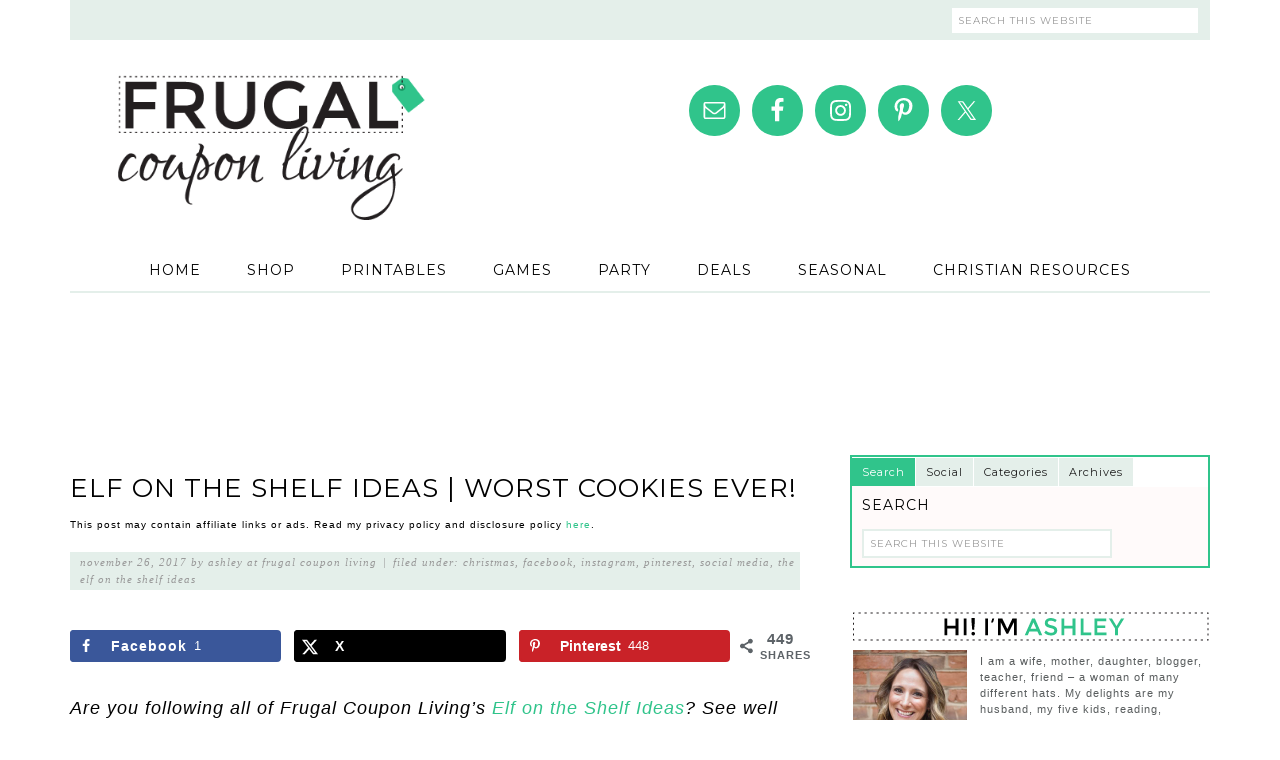

--- FILE ---
content_type: text/html; charset=UTF-8
request_url: https://www.frugalcouponliving.com/elf-on-the-shelf-ideas-worst-cookies-ever/
body_size: 30348
content:
<!DOCTYPE html>
<html lang="en-US">
<head >
<meta charset="UTF-8" />
<meta name="viewport" content="width=device-width, initial-scale=1" />
<link href='https://i2.wp.com' rel='preconnect' crossorigin>
<link href='https://fonts.googleapis.com' rel='preconnect' crossorigin>
<link href='https://www.googletagmanager.com' rel='preconnect' crossorigin>
<link href='https://www.google-analytics.com' rel='preconnect' crossorigin>
<script data-no-optimize="1" data-cfasync="false">!function(){"use strict";const t={adt_ei:{identityApiKey:"plainText",source:"url",type:"plaintext",priority:1},adt_eih:{identityApiKey:"sha256",source:"urlh",type:"hashed",priority:2},sh_kit:{identityApiKey:"sha256",source:"urlhck",type:"hashed",priority:3}},e=Object.keys(t);function i(t){return function(t){const e=t.match(/((?=([a-z0-9._!#$%+^&*()[\]<>-]+))\2@[a-z0-9._-]+\.[a-z0-9._-]+)/gi);return e?e[0]:""}(function(t){return t.replace(/\s/g,"")}(t.toLowerCase()))}!async function(){const n=new URL(window.location.href),o=n.searchParams;let a=null;const r=Object.entries(t).sort(([,t],[,e])=>t.priority-e.priority).map(([t])=>t);for(const e of r){const n=o.get(e),r=t[e];if(!n||!r)continue;const c=decodeURIComponent(n),d="plaintext"===r.type&&i(c),s="hashed"===r.type&&c;if(d||s){a={value:c,config:r};break}}if(a){const{value:t,config:e}=a;window.adthrive=window.adthrive||{},window.adthrive.cmd=window.adthrive.cmd||[],window.adthrive.cmd.push(function(){window.adthrive.identityApi({source:e.source,[e.identityApiKey]:t},({success:i,data:n})=>{i?window.adthrive.log("info","Plugin","detectEmails",`Identity API called with ${e.type} email: ${t}`,n):window.adthrive.log("warning","Plugin","detectEmails",`Failed to call Identity API with ${e.type} email: ${t}`,n)})})}!function(t,e){const i=new URL(e);t.forEach(t=>i.searchParams.delete(t)),history.replaceState(null,"",i.toString())}(e,n)}()}();
</script><meta name='robots' content='index, follow, max-image-preview:large, max-snippet:-1, max-video-preview:-1' />
	<style>img:is([sizes="auto" i], [sizes^="auto," i]) { contain-intrinsic-size: 3000px 1500px }</style>
	
<script data-no-optimize="1" data-cfasync="false">
(function(w, d) {
	w.adthrive = w.adthrive || {};
	w.adthrive.cmd = w.adthrive.cmd || [];
	w.adthrive.plugin = 'adthrive-ads-3.10.0';
	w.adthrive.host = 'ads.adthrive.com';
	w.adthrive.integration = 'plugin';

	var commitParam = (w.adthriveCLS && w.adthriveCLS.bucket !== 'prod' && w.adthriveCLS.branch) ? '&commit=' + w.adthriveCLS.branch : '';

	var s = d.createElement('script');
	s.async = true;
	s.referrerpolicy='no-referrer-when-downgrade';
	s.src = 'https://' + w.adthrive.host + '/sites/5391d2f3844a49af01e8f9ee/ads.min.js?referrer=' + w.encodeURIComponent(w.location.href) + commitParam + '&cb=' + (Math.floor(Math.random() * 100) + 1) + '';
	var n = d.getElementsByTagName('script')[0];
	n.parentNode.insertBefore(s, n);
})(window, document);
</script>
<link rel="dns-prefetch" href="https://ads.adthrive.com/"><link rel="preconnect" href="https://ads.adthrive.com/"><link rel="preconnect" href="https://ads.adthrive.com/" crossorigin>
	<!-- This site is optimized with the Yoast SEO plugin v26.8 - https://yoast.com/product/yoast-seo-wordpress/ -->
	<title>Elf on the Shelf Ideas | Elf Eats the Dog Food - Worst Cookies Ever!</title>
<link data-rocket-prefetch href="https://s0.2mdn.net" rel="dns-prefetch">
<link data-rocket-prefetch href="https://imasdk.googleapis.com" rel="dns-prefetch">
<link data-rocket-prefetch href="https://assets.pinterest.com" rel="dns-prefetch">
<link data-rocket-prefetch href="https://s.pinimg.com" rel="dns-prefetch">
<link data-rocket-prefetch href="https://ssl.p.jwpcdn.com" rel="dns-prefetch">
<link data-rocket-prefetch href="https://sb.scorecardresearch.com" rel="dns-prefetch">
<link data-rocket-prefetch href="https://ads.adthrive.com" rel="dns-prefetch">
<link data-rocket-prefetch href="https://fonts.googleapis.com" rel="dns-prefetch">
<link data-rocket-prefetch href="https://i2.wp.com" rel="dns-prefetch">
<link data-rocket-prefetch href="https://www.googletagmanager.com" rel="dns-prefetch">
<link data-rocket-prefetch href="https://a.omappapi.com" rel="dns-prefetch">
<link data-rocket-prefetch href="https://content.jwplatform.com" rel="dns-prefetch">
<link data-rocket-prefetch href="https://widgets.rewardstyle.com" rel="dns-prefetch">
<link data-rocket-prefetch href="https://z-na.amazon-adsystem.com" rel="dns-prefetch">
<link data-rocket-prefetch href="https://artisanal-thinker-5626.kit.com" rel="dns-prefetch">
<link data-rocket-preload as="style" href="https://fonts.googleapis.com/css?family=Montserrat%7CLovers%20Quarrel%7CArimo%7CFjalla%20One%7CRokkitt%7CSource%20Sans%20Pro%3A400%2C700%2C900&#038;display=swap" rel="preload">
<link href="https://fonts.googleapis.com/css?family=Montserrat%7CLovers%20Quarrel%7CArimo%7CFjalla%20One%7CRokkitt%7CSource%20Sans%20Pro%3A400%2C700%2C900&#038;display=swap" media="print" onload="this.media=&#039;all&#039;" rel="stylesheet">
<noscript data-wpr-hosted-gf-parameters=""><link rel="stylesheet" href="https://fonts.googleapis.com/css?family=Montserrat%7CLovers%20Quarrel%7CArimo%7CFjalla%20One%7CRokkitt%7CSource%20Sans%20Pro%3A400%2C700%2C900&#038;display=swap"></noscript><link rel="preload" data-rocket-preload as="image" href="https://i2.wp.com/frugalcouponliving.com/wp-content/uploads/2017/10/elf-on-the-shelf-ideas-worse-cookies-ever-frugal-coupon-living-e1509470049380.jpg" imagesrcset="https://i2.wp.com/frugalcouponliving.com/wp-content/uploads/2017/10/elf-on-the-shelf-ideas-worse-cookies-ever-frugal-coupon-living-e1509470049380.jpg 700w, https://i2.wp.com/frugalcouponliving.com/wp-content/uploads/2017/10/elf-on-the-shelf-ideas-worse-cookies-ever-frugal-coupon-living-e1509470049380-200x300.jpg 200w, https://i2.wp.com/frugalcouponliving.com/wp-content/uploads/2017/10/elf-on-the-shelf-ideas-worse-cookies-ever-frugal-coupon-living-e1509470049380-683x1024.jpg 683w" imagesizes="(max-width: 700px) 100vw, 700px" fetchpriority="high">
	<meta name="description" content="Daily Elf on the Shelf Ideas all November and December long. Elf Eats the Dog Food - Worst Cookies Ever! Instant Download Elf printable." />
	<link rel="canonical" href="https://www.frugalcouponliving.com/elf-on-the-shelf-ideas-worst-cookies-ever/" />
	<meta name="author" content="Ashley at Frugal Coupon Living" />
	<meta name="twitter:label1" content="Written by" />
	<meta name="twitter:data1" content="Ashley at Frugal Coupon Living" />
	<meta name="twitter:label2" content="Est. reading time" />
	<meta name="twitter:data2" content="3 minutes" />
	<script type="application/ld+json" class="yoast-schema-graph">{"@context":"https://schema.org","@graph":[{"@type":"Article","@id":"https://www.frugalcouponliving.com/elf-on-the-shelf-ideas-worst-cookies-ever/#article","isPartOf":{"@id":"https://www.frugalcouponliving.com/elf-on-the-shelf-ideas-worst-cookies-ever/"},"author":{"name":"Ashley at Frugal Coupon Living","@id":"https://www.frugalcouponliving.com/#/schema/person/df1ba3a4e3399f2caed1056d2792a7c3"},"headline":"Elf on the Shelf Ideas | Worst Cookies Ever!","datePublished":"2017-11-26T17:20:09+00:00","dateModified":"2017-11-26T17:29:23+00:00","mainEntityOfPage":{"@id":"https://www.frugalcouponliving.com/elf-on-the-shelf-ideas-worst-cookies-ever/"},"wordCount":704,"publisher":{"@id":"https://www.frugalcouponliving.com/#/schema/person/df1ba3a4e3399f2caed1056d2792a7c3"},"image":{"@id":"https://www.frugalcouponliving.com/elf-on-the-shelf-ideas-worst-cookies-ever/#primaryimage"},"thumbnailUrl":"https://i2.wp.com/frugalcouponliving.com/wp-content/uploads/2017/10/elf-on-the-shelf-ideas-worse-cookies-ever-frugal-coupon-living-e1509470049380.jpg","articleSection":["Christmas","Facebook","Instagram","Pinterest","Social Media","The Elf on the Shelf Ideas"],"inLanguage":"en-US"},{"@type":"WebPage","@id":"https://www.frugalcouponliving.com/elf-on-the-shelf-ideas-worst-cookies-ever/","url":"https://www.frugalcouponliving.com/elf-on-the-shelf-ideas-worst-cookies-ever/","name":"Elf on the Shelf Ideas | Elf Eats the Dog Food - Worst Cookies Ever!","isPartOf":{"@id":"https://www.frugalcouponliving.com/#website"},"primaryImageOfPage":{"@id":"https://www.frugalcouponliving.com/elf-on-the-shelf-ideas-worst-cookies-ever/#primaryimage"},"image":{"@id":"https://www.frugalcouponliving.com/elf-on-the-shelf-ideas-worst-cookies-ever/#primaryimage"},"thumbnailUrl":"https://i2.wp.com/frugalcouponliving.com/wp-content/uploads/2017/10/elf-on-the-shelf-ideas-worse-cookies-ever-frugal-coupon-living-e1509470049380.jpg","datePublished":"2017-11-26T17:20:09+00:00","dateModified":"2017-11-26T17:29:23+00:00","description":"Daily Elf on the Shelf Ideas all November and December long. Elf Eats the Dog Food - Worst Cookies Ever! Instant Download Elf printable.","breadcrumb":{"@id":"https://www.frugalcouponliving.com/elf-on-the-shelf-ideas-worst-cookies-ever/#breadcrumb"},"inLanguage":"en-US","potentialAction":[{"@type":"ReadAction","target":["https://www.frugalcouponliving.com/elf-on-the-shelf-ideas-worst-cookies-ever/"]}]},{"@type":"ImageObject","inLanguage":"en-US","@id":"https://www.frugalcouponliving.com/elf-on-the-shelf-ideas-worst-cookies-ever/#primaryimage","url":"https://i2.wp.com/frugalcouponliving.com/wp-content/uploads/2017/10/elf-on-the-shelf-ideas-worse-cookies-ever-frugal-coupon-living-e1509470049380.jpg","contentUrl":"https://i2.wp.com/frugalcouponliving.com/wp-content/uploads/2017/10/elf-on-the-shelf-ideas-worse-cookies-ever-frugal-coupon-living-e1509470049380.jpg","width":700,"height":1050},{"@type":"BreadcrumbList","@id":"https://www.frugalcouponliving.com/elf-on-the-shelf-ideas-worst-cookies-ever/#breadcrumb","itemListElement":[{"@type":"ListItem","position":1,"name":"Frugal Coupon Living","item":"https://www.frugalcouponliving.com/"},{"@type":"ListItem","position":2,"name":"Elf on the Shelf Ideas | Worst Cookies Ever!"}]},{"@type":"WebSite","@id":"https://www.frugalcouponliving.com/#website","url":"https://www.frugalcouponliving.com/","name":"Frugal Coupon Living","description":"Stretching Your Pennies, Saving Your Dollars","publisher":{"@id":"https://www.frugalcouponliving.com/#/schema/person/df1ba3a4e3399f2caed1056d2792a7c3"},"potentialAction":[{"@type":"SearchAction","target":{"@type":"EntryPoint","urlTemplate":"https://www.frugalcouponliving.com/?s={search_term_string}"},"query-input":{"@type":"PropertyValueSpecification","valueRequired":true,"valueName":"search_term_string"}}],"inLanguage":"en-US"},{"@type":["Person","Organization"],"@id":"https://www.frugalcouponliving.com/#/schema/person/df1ba3a4e3399f2caed1056d2792a7c3","name":"Ashley at Frugal Coupon Living","image":{"@type":"ImageObject","inLanguage":"en-US","@id":"https://www.frugalcouponliving.com/#/schema/person/image/","url":"https://www.frugalcouponliving.com/wp-content/uploads/2021/05/logo-square.png","contentUrl":"https://www.frugalcouponliving.com/wp-content/uploads/2021/05/logo-square.png","width":1024,"height":1024,"caption":"Ashley at Frugal Coupon Living"},"logo":{"@id":"https://www.frugalcouponliving.com/#/schema/person/image/"},"url":"https://www.frugalcouponliving.com/author/admin/"}]}</script>
	<!-- / Yoast SEO plugin. -->


<!-- Hubbub v.2.28.0 https://morehubbub.com/ -->
<meta property="og:locale" content="en_US" />
<meta property="og:type" content="article" />
<meta property="og:title" content=" Elf on the Shelf Ideas | Worst Cookies Ever!" />
<meta property="og:description" content="Elf on the Shelf eats the pet food - Worst Cookies Ever!! Instant Download." />
<meta property="og:url" content="https://www.frugalcouponliving.com/elf-on-the-shelf-ideas-worst-cookies-ever/" />
<meta property="og:site_name" content="Frugal Coupon Living" />
<meta property="og:updated_time" content="2017-11-26T12:29:23+00:00" />
<meta property="article:published_time" content="2017-11-26T12:20:09+00:00" />
<meta property="article:modified_time" content="2017-11-26T12:29:23+00:00" />
<meta name="twitter:card" content="summary_large_image" />
<meta name="twitter:title" content=" Elf on the Shelf Ideas | Worst Cookies Ever!" />
<meta name="twitter:description" content="Elf on the Shelf eats the pet food - Worst Cookies Ever!! Instant Download." />
<meta class="flipboard-article" content="Elf on the Shelf eats the pet food - Worst Cookies Ever!! Instant Download." />
<meta property="og:image" content="https://i2.wp.com/frugalcouponliving.com/wp-content/uploads/2017/10/worst-cookies-ever-elf.jpg" />
<meta name="twitter:image" content="https://i2.wp.com/frugalcouponliving.com/wp-content/uploads/2017/10/worst-cookies-ever-elf.jpg" />
<meta property="og:image:width" content="570" />
<meta property="og:image:height" content="383" />
<!-- Hubbub v.2.28.0 https://morehubbub.com/ -->
<link rel='dns-prefetch' href='//artisanal-thinker-5626.kit.com' />
<link rel='dns-prefetch' href='//a.omappapi.com' />
<link rel='dns-prefetch' href='//fonts.googleapis.com' />
<link href='https://fonts.gstatic.com' crossorigin rel='preconnect' />
<link rel="alternate" type="application/rss+xml" title="Frugal Coupon Living &raquo; Feed" href="https://www.frugalcouponliving.com/feed/" />
<link rel="alternate" type="application/rss+xml" title="Frugal Coupon Living &raquo; Comments Feed" href="https://www.frugalcouponliving.com/comments/feed/" />
<link href='https://fls-na.amazon-adsystem.com' rel='preconnect' crossorigin>
<link href='https://z-na.amazon-adsystem.com' rel='preconnect' crossorigin>
<link href='https://aax-us-east.amazon-adsystem.com' rel='preconnect' crossorigin>
<link href='https://ir-na.amazon-adsystem.com' rel='preconnect' crossorigin>
<link rel="alternate" type="application/rss+xml" title="Frugal Coupon Living &raquo; Stories Feed" href="https://www.frugalcouponliving.com/web-stories/feed/"><link data-minify="1" rel='stylesheet' id='swank-theme-css' href='https://www.frugalcouponliving.com/wp-content/cache/min/1/wp-content/themes/frugal/style.css?ver=1769473067' type='text/css' media='all' />
<style id='classic-theme-styles-inline-css' type='text/css'>
/*! This file is auto-generated */
.wp-block-button__link{color:#fff;background-color:#32373c;border-radius:9999px;box-shadow:none;text-decoration:none;padding:calc(.667em + 2px) calc(1.333em + 2px);font-size:1.125em}.wp-block-file__button{background:#32373c;color:#fff;text-decoration:none}
</style>
<style id='social-pug-action-button-style-inline-css' type='text/css'>
.dpsp-action-buttons{align-items:stretch!important;display:flex;flex-wrap:wrap;gap:var(--wp--style--block-gap,.5em)}.dpsp-action-button__link{align-items:center;display:inline-flex!important;flex-wrap:wrap;gap:.5em;justify-content:center;text-decoration:none}.dpsp-action-button{margin-block-start:0!important}.dpsp-action-button__icon svg{height:100%;width:100%;fill:currentColor;display:block;overflow:visible}.dpsp-action-button__icon{align-items:center;display:inline-flex!important;flex-shrink:0;flex:0 0 auto;height:32px;justify-content:center;line-height:1;transform:scale(75%);vertical-align:middle;width:32px}.dpsp-action-button__label{word-break:normal!important}.dpsp-action-button.is-style-outline .wp-block-button__link{background:#0000 none;border:1px solid;color:currentColor;padding:calc(1rem - 1px) calc(2.25rem - 1px)}.dpsp-action-button.wp-block-button__width-33{width:calc(33.33333% - var(--wp--style--block-gap, .5em)*2/3)}.dpsp-action-button.wp-block-button__width-66{width:calc(66% - var(--wp--style--block-gap, .5em)*.5)}.dpsp-action-button.wp-block-button__width-100,.dpsp-action-button.wp-block-button__width-100 a{width:100%!important}@media screen and (max-width:480px){.dpsp-action-button.wp-block-button__mobile-width-25{flex-basis:auto!important;width:calc(25% - var(--wp--style--block-gap, .5em)*2/4)!important}.dpsp-action-button.wp-block-button__mobile-width-33{flex-basis:auto!important;width:calc(33.33333% - var(--wp--style--block-gap, .5em)*2/3)!important}.dpsp-action-button.wp-block-button__mobile-width-50{flex-basis:auto!important;width:calc(50% - var(--wp--style--block-gap, .5em)*2/2)!important}.dpsp-action-button.wp-block-button__mobile-width-66{flex-basis:auto!important;width:calc(66% - var(--wp--style--block-gap, .5em)*.5)!important}.dpsp-action-button.wp-block-button__mobile-width-75{flex-basis:auto!important;width:calc(75% - var(--wp--style--block-gap, .5em)*.5)!important}:not(.block-editor__container *) .dpsp-action-button.wp-block-button__mobile-width-100{width:100%!important}}.feast-plugin .entry-content .dpsp-action-button__link.has-background{margin:0!important;padding:calc(.667em + 2px) calc(1.333em + 2px)!important}.wp-theme-kadence .content-wrap .entry-content .dpsp-action-button__link.has-background{padding:.4em 1em!important}

</style>
<link data-minify="1" rel='stylesheet' id='convertkit-broadcasts-css' href='https://www.frugalcouponliving.com/wp-content/cache/min/1/wp-content/plugins/convertkit/resources/frontend/css/broadcasts.css?ver=1769473067' type='text/css' media='all' />
<link data-minify="1" rel='stylesheet' id='convertkit-button-css' href='https://www.frugalcouponliving.com/wp-content/cache/min/1/wp-content/plugins/convertkit/resources/frontend/css/button.css?ver=1769473067' type='text/css' media='all' />
<link data-minify="1" rel='stylesheet' id='convertkit-form-css' href='https://www.frugalcouponliving.com/wp-content/cache/min/1/wp-content/plugins/convertkit/resources/frontend/css/form.css?ver=1769473067' type='text/css' media='all' />
<link data-minify="1" rel='stylesheet' id='convertkit-form-builder-field-css' href='https://www.frugalcouponliving.com/wp-content/cache/min/1/wp-content/plugins/convertkit/resources/frontend/css/form-builder.css?ver=1769473067' type='text/css' media='all' />
<link data-minify="1" rel='stylesheet' id='convertkit-form-builder-css' href='https://www.frugalcouponliving.com/wp-content/cache/min/1/wp-content/plugins/convertkit/resources/frontend/css/form-builder.css?ver=1769473067' type='text/css' media='all' />
<style id='global-styles-inline-css' type='text/css'>
:root{--wp--preset--aspect-ratio--square: 1;--wp--preset--aspect-ratio--4-3: 4/3;--wp--preset--aspect-ratio--3-4: 3/4;--wp--preset--aspect-ratio--3-2: 3/2;--wp--preset--aspect-ratio--2-3: 2/3;--wp--preset--aspect-ratio--16-9: 16/9;--wp--preset--aspect-ratio--9-16: 9/16;--wp--preset--color--black: #000000;--wp--preset--color--cyan-bluish-gray: #abb8c3;--wp--preset--color--white: #ffffff;--wp--preset--color--pale-pink: #f78da7;--wp--preset--color--vivid-red: #cf2e2e;--wp--preset--color--luminous-vivid-orange: #ff6900;--wp--preset--color--luminous-vivid-amber: #fcb900;--wp--preset--color--light-green-cyan: #7bdcb5;--wp--preset--color--vivid-green-cyan: #00d084;--wp--preset--color--pale-cyan-blue: #8ed1fc;--wp--preset--color--vivid-cyan-blue: #0693e3;--wp--preset--color--vivid-purple: #9b51e0;--wp--preset--gradient--vivid-cyan-blue-to-vivid-purple: linear-gradient(135deg,rgba(6,147,227,1) 0%,rgb(155,81,224) 100%);--wp--preset--gradient--light-green-cyan-to-vivid-green-cyan: linear-gradient(135deg,rgb(122,220,180) 0%,rgb(0,208,130) 100%);--wp--preset--gradient--luminous-vivid-amber-to-luminous-vivid-orange: linear-gradient(135deg,rgba(252,185,0,1) 0%,rgba(255,105,0,1) 100%);--wp--preset--gradient--luminous-vivid-orange-to-vivid-red: linear-gradient(135deg,rgba(255,105,0,1) 0%,rgb(207,46,46) 100%);--wp--preset--gradient--very-light-gray-to-cyan-bluish-gray: linear-gradient(135deg,rgb(238,238,238) 0%,rgb(169,184,195) 100%);--wp--preset--gradient--cool-to-warm-spectrum: linear-gradient(135deg,rgb(74,234,220) 0%,rgb(151,120,209) 20%,rgb(207,42,186) 40%,rgb(238,44,130) 60%,rgb(251,105,98) 80%,rgb(254,248,76) 100%);--wp--preset--gradient--blush-light-purple: linear-gradient(135deg,rgb(255,206,236) 0%,rgb(152,150,240) 100%);--wp--preset--gradient--blush-bordeaux: linear-gradient(135deg,rgb(254,205,165) 0%,rgb(254,45,45) 50%,rgb(107,0,62) 100%);--wp--preset--gradient--luminous-dusk: linear-gradient(135deg,rgb(255,203,112) 0%,rgb(199,81,192) 50%,rgb(65,88,208) 100%);--wp--preset--gradient--pale-ocean: linear-gradient(135deg,rgb(255,245,203) 0%,rgb(182,227,212) 50%,rgb(51,167,181) 100%);--wp--preset--gradient--electric-grass: linear-gradient(135deg,rgb(202,248,128) 0%,rgb(113,206,126) 100%);--wp--preset--gradient--midnight: linear-gradient(135deg,rgb(2,3,129) 0%,rgb(40,116,252) 100%);--wp--preset--font-size--small: 13px;--wp--preset--font-size--medium: 20px;--wp--preset--font-size--large: 36px;--wp--preset--font-size--x-large: 42px;--wp--preset--spacing--20: 0.44rem;--wp--preset--spacing--30: 0.67rem;--wp--preset--spacing--40: 1rem;--wp--preset--spacing--50: 1.5rem;--wp--preset--spacing--60: 2.25rem;--wp--preset--spacing--70: 3.38rem;--wp--preset--spacing--80: 5.06rem;--wp--preset--shadow--natural: 6px 6px 9px rgba(0, 0, 0, 0.2);--wp--preset--shadow--deep: 12px 12px 50px rgba(0, 0, 0, 0.4);--wp--preset--shadow--sharp: 6px 6px 0px rgba(0, 0, 0, 0.2);--wp--preset--shadow--outlined: 6px 6px 0px -3px rgba(255, 255, 255, 1), 6px 6px rgba(0, 0, 0, 1);--wp--preset--shadow--crisp: 6px 6px 0px rgba(0, 0, 0, 1);}:where(.is-layout-flex){gap: 0.5em;}:where(.is-layout-grid){gap: 0.5em;}body .is-layout-flex{display: flex;}.is-layout-flex{flex-wrap: wrap;align-items: center;}.is-layout-flex > :is(*, div){margin: 0;}body .is-layout-grid{display: grid;}.is-layout-grid > :is(*, div){margin: 0;}:where(.wp-block-columns.is-layout-flex){gap: 2em;}:where(.wp-block-columns.is-layout-grid){gap: 2em;}:where(.wp-block-post-template.is-layout-flex){gap: 1.25em;}:where(.wp-block-post-template.is-layout-grid){gap: 1.25em;}.has-black-color{color: var(--wp--preset--color--black) !important;}.has-cyan-bluish-gray-color{color: var(--wp--preset--color--cyan-bluish-gray) !important;}.has-white-color{color: var(--wp--preset--color--white) !important;}.has-pale-pink-color{color: var(--wp--preset--color--pale-pink) !important;}.has-vivid-red-color{color: var(--wp--preset--color--vivid-red) !important;}.has-luminous-vivid-orange-color{color: var(--wp--preset--color--luminous-vivid-orange) !important;}.has-luminous-vivid-amber-color{color: var(--wp--preset--color--luminous-vivid-amber) !important;}.has-light-green-cyan-color{color: var(--wp--preset--color--light-green-cyan) !important;}.has-vivid-green-cyan-color{color: var(--wp--preset--color--vivid-green-cyan) !important;}.has-pale-cyan-blue-color{color: var(--wp--preset--color--pale-cyan-blue) !important;}.has-vivid-cyan-blue-color{color: var(--wp--preset--color--vivid-cyan-blue) !important;}.has-vivid-purple-color{color: var(--wp--preset--color--vivid-purple) !important;}.has-black-background-color{background-color: var(--wp--preset--color--black) !important;}.has-cyan-bluish-gray-background-color{background-color: var(--wp--preset--color--cyan-bluish-gray) !important;}.has-white-background-color{background-color: var(--wp--preset--color--white) !important;}.has-pale-pink-background-color{background-color: var(--wp--preset--color--pale-pink) !important;}.has-vivid-red-background-color{background-color: var(--wp--preset--color--vivid-red) !important;}.has-luminous-vivid-orange-background-color{background-color: var(--wp--preset--color--luminous-vivid-orange) !important;}.has-luminous-vivid-amber-background-color{background-color: var(--wp--preset--color--luminous-vivid-amber) !important;}.has-light-green-cyan-background-color{background-color: var(--wp--preset--color--light-green-cyan) !important;}.has-vivid-green-cyan-background-color{background-color: var(--wp--preset--color--vivid-green-cyan) !important;}.has-pale-cyan-blue-background-color{background-color: var(--wp--preset--color--pale-cyan-blue) !important;}.has-vivid-cyan-blue-background-color{background-color: var(--wp--preset--color--vivid-cyan-blue) !important;}.has-vivid-purple-background-color{background-color: var(--wp--preset--color--vivid-purple) !important;}.has-black-border-color{border-color: var(--wp--preset--color--black) !important;}.has-cyan-bluish-gray-border-color{border-color: var(--wp--preset--color--cyan-bluish-gray) !important;}.has-white-border-color{border-color: var(--wp--preset--color--white) !important;}.has-pale-pink-border-color{border-color: var(--wp--preset--color--pale-pink) !important;}.has-vivid-red-border-color{border-color: var(--wp--preset--color--vivid-red) !important;}.has-luminous-vivid-orange-border-color{border-color: var(--wp--preset--color--luminous-vivid-orange) !important;}.has-luminous-vivid-amber-border-color{border-color: var(--wp--preset--color--luminous-vivid-amber) !important;}.has-light-green-cyan-border-color{border-color: var(--wp--preset--color--light-green-cyan) !important;}.has-vivid-green-cyan-border-color{border-color: var(--wp--preset--color--vivid-green-cyan) !important;}.has-pale-cyan-blue-border-color{border-color: var(--wp--preset--color--pale-cyan-blue) !important;}.has-vivid-cyan-blue-border-color{border-color: var(--wp--preset--color--vivid-cyan-blue) !important;}.has-vivid-purple-border-color{border-color: var(--wp--preset--color--vivid-purple) !important;}.has-vivid-cyan-blue-to-vivid-purple-gradient-background{background: var(--wp--preset--gradient--vivid-cyan-blue-to-vivid-purple) !important;}.has-light-green-cyan-to-vivid-green-cyan-gradient-background{background: var(--wp--preset--gradient--light-green-cyan-to-vivid-green-cyan) !important;}.has-luminous-vivid-amber-to-luminous-vivid-orange-gradient-background{background: var(--wp--preset--gradient--luminous-vivid-amber-to-luminous-vivid-orange) !important;}.has-luminous-vivid-orange-to-vivid-red-gradient-background{background: var(--wp--preset--gradient--luminous-vivid-orange-to-vivid-red) !important;}.has-very-light-gray-to-cyan-bluish-gray-gradient-background{background: var(--wp--preset--gradient--very-light-gray-to-cyan-bluish-gray) !important;}.has-cool-to-warm-spectrum-gradient-background{background: var(--wp--preset--gradient--cool-to-warm-spectrum) !important;}.has-blush-light-purple-gradient-background{background: var(--wp--preset--gradient--blush-light-purple) !important;}.has-blush-bordeaux-gradient-background{background: var(--wp--preset--gradient--blush-bordeaux) !important;}.has-luminous-dusk-gradient-background{background: var(--wp--preset--gradient--luminous-dusk) !important;}.has-pale-ocean-gradient-background{background: var(--wp--preset--gradient--pale-ocean) !important;}.has-electric-grass-gradient-background{background: var(--wp--preset--gradient--electric-grass) !important;}.has-midnight-gradient-background{background: var(--wp--preset--gradient--midnight) !important;}.has-small-font-size{font-size: var(--wp--preset--font-size--small) !important;}.has-medium-font-size{font-size: var(--wp--preset--font-size--medium) !important;}.has-large-font-size{font-size: var(--wp--preset--font-size--large) !important;}.has-x-large-font-size{font-size: var(--wp--preset--font-size--x-large) !important;}
:where(.wp-block-post-template.is-layout-flex){gap: 1.25em;}:where(.wp-block-post-template.is-layout-grid){gap: 1.25em;}
:where(.wp-block-columns.is-layout-flex){gap: 2em;}:where(.wp-block-columns.is-layout-grid){gap: 2em;}
:root :where(.wp-block-pullquote){font-size: 1.5em;line-height: 1.6;}
</style>

<link data-minify="1" rel='stylesheet' id='tabber_widget-tabber-widget-basic-light-css' href='https://www.frugalcouponliving.com/wp-content/cache/min/1/wp-content/plugins/tabber-widget/templates/basic-light.css?ver=1769473067' type='text/css' media='all' />
<link data-minify="1" rel='stylesheet' id='dpsp-frontend-style-pro-css' href='https://www.frugalcouponliving.com/wp-content/cache/min/1/wp-content/plugins/social-pug/assets/dist/style-frontend-pro.css?ver=1769473069' type='text/css' media='all' />
<style id='dpsp-frontend-style-pro-inline-css' type='text/css'>

				@media screen and ( max-width : 720px ) {
					.dpsp-content-wrapper.dpsp-hide-on-mobile,
					.dpsp-share-text.dpsp-hide-on-mobile {
						display: none;
					}
					.dpsp-has-spacing .dpsp-networks-btns-wrapper li {
						margin:0 2% 10px 0;
					}
					.dpsp-network-btn.dpsp-has-label:not(.dpsp-has-count) {
						max-height: 40px;
						padding: 0;
						justify-content: center;
					}
					.dpsp-content-wrapper.dpsp-size-small .dpsp-network-btn.dpsp-has-label:not(.dpsp-has-count){
						max-height: 32px;
					}
					.dpsp-content-wrapper.dpsp-size-large .dpsp-network-btn.dpsp-has-label:not(.dpsp-has-count){
						max-height: 46px;
					}
				}
			
</style>
<link data-minify="1" rel='stylesheet' id='simple-social-icons-font-css' href='https://www.frugalcouponliving.com/wp-content/cache/min/1/wp-content/plugins/simple-social-icons/css/style.css?ver=1769473067' type='text/css' media='all' />
<link data-minify="1" rel='stylesheet' id='gradient-button-elementor-frontend-style-css' href='https://www.frugalcouponliving.com/wp-content/cache/min/1/wp-content/plugins/gradient-button-for-elementor/assets/css/frontend.css?ver=1769473067' type='text/css' media='all' />
<script type="text/javascript" src="https://www.frugalcouponliving.com/wp-includes/js/jquery/jquery.min.js" id="jquery-core-js"></script>


<link rel="https://api.w.org/" href="https://www.frugalcouponliving.com/wp-json/" /><link rel="alternate" title="JSON" type="application/json" href="https://www.frugalcouponliving.com/wp-json/wp/v2/posts/285835" /><link rel="EditURI" type="application/rsd+xml" title="RSD" href="https://www.frugalcouponliving.com/xmlrpc.php?rsd" />

<link rel='shortlink' href='https://www.frugalcouponliving.com/?p=285835' />
<link rel="alternate" title="oEmbed (JSON)" type="application/json+oembed" href="https://www.frugalcouponliving.com/wp-json/oembed/1.0/embed?url=https%3A%2F%2Fwww.frugalcouponliving.com%2Felf-on-the-shelf-ideas-worst-cookies-ever%2F" />
<link rel="alternate" title="oEmbed (XML)" type="text/xml+oembed" href="https://www.frugalcouponliving.com/wp-json/oembed/1.0/embed?url=https%3A%2F%2Fwww.frugalcouponliving.com%2Felf-on-the-shelf-ideas-worst-cookies-ever%2F&#038;format=xml" />
<style id="wplmi-inline-css" type="text/css">
 span.wplmi-user-avatar { width: 16px;display: inline-block !important;flex-shrink: 0; } img.wplmi-elementor-avatar { border-radius: 100%;margin-right: 3px; }
</style>


<!-- [slickstream] [[[ START Slickstream Output ]]] -->
<script>console.info(`[slickstream] Page Generated at: 1/28/2026, 12:38:38 PM EST`);</script>
<script>console.info(`[slickstream] Current timestamp: ${(new Date).toLocaleString('en-US', { timeZone: 'America/New_York' })} EST`);</script>
<!-- [slickstream] Page Boot Data: -->
<script class='slickstream-script'>
(function() {
    "slickstream";
    const win = window;
    win.$slickBoot = win.$slickBoot || {};
    win.$slickBoot.d = {"bestBy":1769622781203,"epoch":1717800075171,"siteCode":"BV0TW3YY","services":{"engagementCacheableApiDomain":"https:\/\/c01f.app-sx.slickstream.com\/","engagementNonCacheableApiDomain":"https:\/\/c01b.app-sx.slickstream.com\/","engagementResourcesDomain":"https:\/\/c01f.app-sx.slickstream.com\/","storyCacheableApiDomain":"https:\/\/stories-sx.slickstream.com\/","storyNonCacheableApiDomain":"https:\/\/stories-sx.slickstream.com\/","storyResourcesDomain":"https:\/\/stories-sx.slickstream.com\/","websocketUri":"wss:\/\/c01b-wss.app-sx.slickstream.com\/socket?site=BV0TW3YY"},"bootUrl":"https:\/\/c.slickstream.com\/app\/3.0.0\/boot-loader.js","appUrl":"https:\/\/c.slickstream.com\/app\/3.0.0\/app.js","adminUrl":"","allowList":["frugalcouponliving.com"],"abTests":[],"wpPluginTtl":3600,"v2":{"phone":{"placeholders":[],"bootTriggerTimeout":250,"bestBy":1769622781203,"epoch":1717800075171,"siteCode":"BV0TW3YY","services":{"engagementCacheableApiDomain":"https:\/\/c01f.app-sx.slickstream.com\/","engagementNonCacheableApiDomain":"https:\/\/c01b.app-sx.slickstream.com\/","engagementResourcesDomain":"https:\/\/c01f.app-sx.slickstream.com\/","storyCacheableApiDomain":"https:\/\/stories-sx.slickstream.com\/","storyNonCacheableApiDomain":"https:\/\/stories-sx.slickstream.com\/","storyResourcesDomain":"https:\/\/stories-sx.slickstream.com\/","websocketUri":"wss:\/\/c01b-wss.app-sx.slickstream.com\/socket?site=BV0TW3YY"},"bootUrl":"https:\/\/c.slickstream.com\/app\/3.0.0\/boot-loader.js","appUrl":"https:\/\/c.slickstream.com\/app\/3.0.0\/app.js","adminUrl":"","allowList":["frugalcouponliving.com"],"abTests":[],"wpPluginTtl":3600},"tablet":{"placeholders":[],"bootTriggerTimeout":250,"bestBy":1769622781203,"epoch":1717800075171,"siteCode":"BV0TW3YY","services":{"engagementCacheableApiDomain":"https:\/\/c01f.app-sx.slickstream.com\/","engagementNonCacheableApiDomain":"https:\/\/c01b.app-sx.slickstream.com\/","engagementResourcesDomain":"https:\/\/c01f.app-sx.slickstream.com\/","storyCacheableApiDomain":"https:\/\/stories-sx.slickstream.com\/","storyNonCacheableApiDomain":"https:\/\/stories-sx.slickstream.com\/","storyResourcesDomain":"https:\/\/stories-sx.slickstream.com\/","websocketUri":"wss:\/\/c01b-wss.app-sx.slickstream.com\/socket?site=BV0TW3YY"},"bootUrl":"https:\/\/c.slickstream.com\/app\/3.0.0\/boot-loader.js","appUrl":"https:\/\/c.slickstream.com\/app\/3.0.0\/app.js","adminUrl":"","allowList":["frugalcouponliving.com"],"abTests":[],"wpPluginTtl":3600},"desktop":{"placeholders":[{"selector":".entry-content","position":"after selector"}],"bootTriggerTimeout":250,"filmstrip":{"injection":"auto-inject","includeSearch":false,"selector":".site-inner","position":"first child of selector","mode":"og-card","padding":"0 0 16px 0","imageContainment":"cover","cssIfInjected":".slick-film-strip { padding: 0 0 16px 0; }"},"inlineSearch":[{"id":"DCM_below_post","injection":"auto-inject","selector":".entry-content","position":"after selector","titleHtml":"<span class=\"ss-widget-title\">Explore More<\/span>"}],"bestBy":1769622781203,"epoch":1717800075171,"siteCode":"BV0TW3YY","services":{"engagementCacheableApiDomain":"https:\/\/c01f.app-sx.slickstream.com\/","engagementNonCacheableApiDomain":"https:\/\/c01b.app-sx.slickstream.com\/","engagementResourcesDomain":"https:\/\/c01f.app-sx.slickstream.com\/","storyCacheableApiDomain":"https:\/\/stories-sx.slickstream.com\/","storyNonCacheableApiDomain":"https:\/\/stories-sx.slickstream.com\/","storyResourcesDomain":"https:\/\/stories-sx.slickstream.com\/","websocketUri":"wss:\/\/c01b-wss.app-sx.slickstream.com\/socket?site=BV0TW3YY"},"bootUrl":"https:\/\/c.slickstream.com\/app\/3.0.0\/boot-loader.js","appUrl":"https:\/\/c.slickstream.com\/app\/3.0.0\/app.js","adminUrl":"","allowList":["frugalcouponliving.com"],"abTests":[],"wpPluginTtl":3600},"unknown":{"placeholders":[],"bootTriggerTimeout":250,"bestBy":1769622781203,"epoch":1717800075171,"siteCode":"BV0TW3YY","services":{"engagementCacheableApiDomain":"https:\/\/c01f.app-sx.slickstream.com\/","engagementNonCacheableApiDomain":"https:\/\/c01b.app-sx.slickstream.com\/","engagementResourcesDomain":"https:\/\/c01f.app-sx.slickstream.com\/","storyCacheableApiDomain":"https:\/\/stories-sx.slickstream.com\/","storyNonCacheableApiDomain":"https:\/\/stories-sx.slickstream.com\/","storyResourcesDomain":"https:\/\/stories-sx.slickstream.com\/","websocketUri":"wss:\/\/c01b-wss.app-sx.slickstream.com\/socket?site=BV0TW3YY"},"bootUrl":"https:\/\/c.slickstream.com\/app\/3.0.0\/boot-loader.js","appUrl":"https:\/\/c.slickstream.com\/app\/3.0.0\/app.js","adminUrl":"","allowList":["frugalcouponliving.com"],"abTests":[],"wpPluginTtl":3600}}};
    win.$slickBoot.rt = 'https://app.slickstream.com';
    win.$slickBoot.s = 'plugin';
    win.$slickBoot._bd = performance.now();
})();
</script>
<!-- [slickstream] END Page Boot Data -->
<!-- [slickstream] CLS Container Script Injection: -->

<script>//cls-inject.ts v2.15.3
"use strict";(async(e,t,n)=>{const o="[slickstream]";const r="cls-inject";const s=200;const i=50;const c=6e3;const a={onPageEmailCapture:"slick-on-page",dcmInlineSearch:"slick-inline-search-panel",filmstrip:"slick-film-strip"};let l=0;const d=e=>{if(!e){return null}try{return JSON.parse(e)}catch(t){console.error(o,r,"Failed to parse config:",e,t);return null}};const f=d(e);const u=d(t);const m=d(n);if(!f&&!u&&!m){return}const y=()=>{if(!document.body){l++;if(l<i){window.requestAnimationFrame(y)}else{console.warn(o,r,"inject: document.body not found after max retries")}return}void h().catch(e=>{console.error(o,r,"injectAllClsDivs failed",e)})};const p=async(e,t,n)=>{const o=document.createElement("div");o.classList.add(t);o.classList.add("cls-inserted");o.style.minHeight=n+"px";const r=["article p","section.wp-block-template-part div.entry-content p"];for(const t of r){const n=document.querySelectorAll(t);if((n===null||n===void 0?void 0:n.length)>=e){const t=n[e-1];t.insertAdjacentElement("afterend",o);return o}}return null};const g=async e=>{const t=a.onPageEmailCapture;try{if(document.querySelector(`.${t}`)){console.warn(o,r,`Container element already exists for ${t} class`);return}const n=S()?e.minHeightMobile||220:e.minHeight||200;if(e.cssSelector){await k(e.cssSelector,"before selector",t,n,"",undefined)}else{await p(e.pLocation||3,t,n)}}catch(e){console.error(o,r,`Failed to inject ${t} container`,e)}};const w=async e=>{if(e.selector){await k(e.selector,e.position||"after selector",a.filmstrip,e.minHeight||72,e.margin||e.marginLegacy||"10px auto")}else{console.warn(o,r,"Filmstrip config missing selector property")}};const b=async e=>{const t=Array.isArray(e)?e:[e];for(const e of t){if(e.selector){await k(e.selector,e.position||"after selector",a.dcmInlineSearch,e.minHeight||350,e.margin||e.marginLegacy||"50px 15px",e.id)}else{console.warn(o,r,"DCM config is missing selector property:",e)}}};const h=async()=>{if(f){await w(f)}if(u){await b(u)}if(m){await g(m)}};const S=()=>{const e=navigator.userAgent;const t=/Mobi|iP(hone|od)|Android.*Mobile|Opera Mini|IEMobile|WPDesktop|BlackBerry|BB10|webOS|Fennec/i.test(e);const n=/Tablet|iPad|Playbook|Nook|webOS|Kindle|Silk|SM-T|GT-P|SCH-I800|Xoom|Transformer|Tab|Slate|Pixel C|Nexus 7|Nexus 9|Nexus 10|SHIELD Tablet|Lenovo Tab|Mi Pad|Android(?!.*Mobile)/i.test(e);return t&&!n};const $=async e=>new Promise(t=>{setTimeout(t,e)});const x=async(e,t,n,o,r)=>{const i=document.querySelector(e);if(i){return i}const c=Date.now();if(c-n>=t){console.error(o,r,`Timeout waiting for selector: ${e}`);return null}await $(s);return x(e,t,n,o,r)};const A=async(e,t)=>{const n=Date.now();return x(e,t,n,o,r)};const k=async(e,t,n,s,i,a)=>{try{if(!e||e==="undefined"){console.warn(o,r,`Selector is empty or "undefined" for ${n} class; nothing to do`);return null}const l=await A(e,c);const d=a?document.querySelector(`.${n}[data-config="${a}"]`):document.querySelector(`.${n}`);if(d){console.warn(o,r,`Container element already exists for ${n} class with selector ${e}`);return null}if(!l){console.warn(o,r,`Target node not found for selector: ${e}`);return null}const f=document.createElement("div");f.style.minHeight=`${s}px`;f.style.margin=i;f.classList.add(n,"cls-inserted");if(a){f.dataset.config=a}const u={"after selector":"afterend","before selector":"beforebegin","first child of selector":"afterbegin","last child of selector":"beforeend"};l.insertAdjacentElement(u[t]||"afterend",f);return f}catch(t){console.error(o,r,`Failed to inject ${n} for selector ${e}`,t);return null}};const P=()=>{window.requestAnimationFrame(y)};P()})
('{\"injection\":\"auto-inject\",\"includeSearch\":false,\"selector\":\".site-inner\",\"position\":\"first child of selector\",\"mode\":\"og-card\",\"padding\":\"0 0 16px 0\",\"imageContainment\":\"cover\",\"cssIfInjected\":\".slick-film-strip { padding: 0 0 16px 0; }\"}','[{\"id\":\"DCM_below_post\",\"injection\":\"auto-inject\",\"selector\":\".entry-content\",\"position\":\"after selector\",\"titleHtml\":\"<span class=\\\"ss-widget-title\\\">Explore More<\\/span>\"}]','');

</script>
<!-- [slickstream] END CLS Container Script Injection -->
<!-- [slickstream] Embed Code -->
<script id="slick-embed-code-script" class='slickstream-script'>
"use strict";(async function(t,e){var o;if(location.search.includes("no-slick")){console.log("[Slickstream] Found `no-slick` in location.search; exiting....");return}const n="3.0.0";function i(){return performance.now()}function s(t,e="GET"){return new Request(t,{cache:"no-store",method:e})}function c(t){const e=document.createElement("script");e.className="slickstream-script";e.src=t;document.head.appendChild(e)}function a(t){return t==="ask"||t==="not-required"||t==="na"?t:"na"}async function r(t,e){let o=0;try{if(!("caches"in self))return{};const n=await caches.open("slickstream-code");if(!n)return{};let s=await n.match(t);if(!s){o=i();console.info(`[Slickstream] Adding item to browser cache: ${t.url}`);await n.add(t);s=await n.match(t)}if(!s||!s.ok){if(s){await n.delete(t)}return{}}const c=s.headers.get("x-slickstream-consent");if(!c){console.info("[Slickstream] No x-slickstream-consent header found in cached response")}return{t:o,d:e?await s.blob():await s.json(),c:a(c)}}catch(t){console.log(t);return{}}}async function l(o=false){let c;let l=Object.assign(Object.assign({},window.$slickBoot||{}),{_es:i(),rt:t,ev:n,l:r});const d=t.startsWith("https://")?"":"https://";const u=`${d}${t}/d/page-boot-data?site=${e}&url=${encodeURIComponent(location.href.split("#")[0])}`;const f=s(u);if(o){const{t:t,d:e,c:o}=await r(f);if(e&&e.bestBy>=Date.now()){c=e;if(t){l._bd=t}if(o){l.c=a(o)}}}if(!c){l._bd=i();const t=await fetch(f);const e=t.headers.get("x-slickstream-consent");l.c=a(e);try{c=await t.json()}catch(t){console.error(`[Slickstream] Error parsing page-boot-data from ${f.url}: ${(t===null||t===void 0?void 0:t.message)||""}`,t);return null}}if(c){l=Object.assign(Object.assign({},l),{d:c,s:"embed"})}return l}let d=(o=window.$slickBoot)!==null&&o!==void 0?o:{};if(!(d===null||d===void 0?void 0:d.d)||d.d.bestBy<Date.now()){const t=(d===null||d===void 0?void 0:d.consentStatus)||"denied";const e=t!=="denied";const o=await l(e);if(o){window.$slickBoot=d=o}}if(!(d===null||d===void 0?void 0:d.d)){console.error("[Slickstream] Boot failed; boot data not found after fetching");return}let u=d===null||d===void 0?void 0:d.d.bootUrl;if(!u){console.error("[Slickstream] Bootloader URL not found in boot data");return}let f;let w;if((d===null||d===void 0?void 0:d.consentStatus)&&d.consentStatus!=="denied"){const t=await r(s(u),true);f=t.t;w=t.d}else{f=i();const t=await fetch(s(u));w=await t.blob()}if(w){d.bo=u=URL.createObjectURL(w);if(f){d._bf=f}}else{d._bf=i()}window.$slickBoot=d;document.dispatchEvent(new CustomEvent("slick-boot-ready"));c(u)})("https://app.slickstream.com","BV0TW3YY");
</script>
<!-- [slickstream] END Embed Code -->
<!-- [slickstream] Page Metadata: -->
<meta property='slick:wpversion' content='3.0.1' />
<meta property="slick:wppostid" content="285835" />
<meta property="slick:featured_image" content="https://i2.wp.com/frugalcouponliving.com/wp-content/uploads/2017/10/elf-on-the-shelf-ideas-worse-cookies-ever-frugal-coupon-living-e1509470049380.jpg" />
<meta property="slick:group" content="post" />
<meta property="slick:category" content="christmas:Christmas" />
<meta property=";" content="seasonal:Seasonal" />
<meta property="slick:category" content="facebook:Facebook" />
<meta property=";" content="social-media:Social Media" />
<meta property="slick:category" content="instagram:Instagram" />
<meta property=";" content="social-media:Social Media" />
<meta property="slick:category" content="pinterest:Pinterest" />
<meta property=";" content="social-media:Social Media" />
<meta property="slick:category" content="social-media:Social Media" />
<meta property="slick:category" content="elf-on-the-shelf-ideas:The Elf on the Shelf Ideas" />
<meta property=";" content="seasonal:Seasonal" />
<script type="application/x-slickstream+json">{"@context":"https://slickstream.com","@graph":[{"@type":"Plugin","version":"3.0.1"},{"@type":"Site","name":"Frugal Coupon Living","url":"https://www.frugalcouponliving.com","description":"Stretching Your Pennies, Saving Your Dollars","atomUrl":"https://www.frugalcouponliving.com/feed/atom/","rtl":false},{"@type":"WebPage","@id":285835,"isFront":false,"isHome":false,"isCategory":false,"isTag":false,"isSingular":true,"date":"2017-11-26T12:20:09-05:00","modified":"2017-11-26T12:29:23-05:00","title":"Elf on the Shelf Ideas | Worst Cookies Ever!","pageType":"post","postType":"post","featured_image":"https://i2.wp.com/frugalcouponliving.com/wp-content/uploads/2017/10/elf-on-the-shelf-ideas-worse-cookies-ever-frugal-coupon-living-e1509470049380.jpg","author":"Ashley at Frugal Coupon Living","categories":[{"@id":683,"parent":965,"slug":"christmas","name":"Christmas","parents":[{"@type":"CategoryParent","@id":965,"slug":"seasonal","name":"Seasonal"}]},{"@id":173,"parent":778,"slug":"facebook","name":"Facebook","parents":[{"@type":"CategoryParent","@id":778,"slug":"social-media","name":"Social Media"}]},{"@id":652,"parent":778,"slug":"instagram","name":"Instagram","parents":[{"@type":"CategoryParent","@id":778,"slug":"social-media","name":"Social Media"}]},{"@id":379,"parent":778,"slug":"pinterest","name":"Pinterest","parents":[{"@type":"CategoryParent","@id":778,"slug":"social-media","name":"Social Media"}]},{"@id":778,"parent":0,"slug":"social-media","name":"Social Media","parents":[]},{"@id":745,"parent":965,"slug":"elf-on-the-shelf-ideas","name":"The Elf on the Shelf Ideas","parents":[{"@type":"CategoryParent","@id":965,"slug":"seasonal","name":"Seasonal"}]}]}]}</script>
<!-- [slickstream] END Page Metadata -->
<!-- [slickstream] WP-Rocket Detection -->
<script id="slick-wp-rocket-detect-script" class='slickstream-script'>
(function() {
    const slickScripts = document.querySelectorAll('script.slickstream-script[type=rocketlazyloadscript]');
    const extScripts = document.querySelectorAll('script[type=rocketlazyloadscript][src*="app.slickstream.com"]');
    if (slickScripts.length > 0 || extScripts.length > 0) {
        console.warn('[slickstream]' + ['Slickstream scripts. This ',
        'may cause undesirable behavior, ', 'such as increased CLS scores.',' WP-Rocket is deferring one or more '].sort().join(''));
    }
})();
</script><!-- [slickstream] END WP-Rocket Detection -->
<!-- [slickstream] [[[ END Slickstream Output ]]] -->


<link rel="icon" href="https://www.frugalcouponliving.com/wp-content/themes/frugal/images/favicon.ico" />
<link rel="pingback" href="https://www.frugalcouponliving.com/xmlrpc.php" />
<!-- Global site tag (gtag.js) - Google Analytics -->
<script async src="https://www.googletagmanager.com/gtag/js?id=UA-7951501-1"></script>
<script>
  window.dataLayer = window.dataLayer || [];
  function gtag(){dataLayer.push(arguments);}
  gtag('js', new Date());

  gtag('config', 'UA-7951501-1');
</script>

<!-- Global site tag (gtag.js) - Google Analytics -->
<script async src="https://www.googletagmanager.com/gtag/js?id=G-QX12KMTH8R"></script>
<script>
  window.dataLayer = window.dataLayer || [];
  function gtag(){dataLayer.push(arguments);}
  gtag('js', new Date());

  gtag('config', 'G-QX12KMTH8R');
</script>



<!-- Pinterest Tag -->
<script>
!function(e){if(!window.pintrk){window.pintrk = function () {
window.pintrk.queue.push(Array.prototype.slice.call(arguments))};var
      n=window.pintrk;n.queue=[],n.version="3.0";var
      t=document.createElement("script");t.async=!0,t.src=e;var
      r=document.getElementsByTagName("script")[0];
      r.parentNode.insertBefore(t,r)}}("https://s.pinimg.com/ct/core.js");
pintrk('load', '2615728123404', {em: '<user_email_address>'});
pintrk('page');
</script>
<noscript>
<img height="1" width="1" style="display:none;" alt=""
      src="https://ct.pinterest.com/v3/?tid=2615728123404&pd[em]=<hashed_email_address>&noscript=1" />
</noscript>
<!-- end Pinterest Tag -->
<meta name="google-site-verification" content="2SLtZtWPacheU7UikA1MeLUGw3iCwhbJpeauS1HGHZE" />


<!-- Facebook Pixel Code -->
<script>
function loadFBE(){console.log('load fb pix');
document.removeEventListener('scroll',loadFBEsc);document.removeEventListener('mousemove',loadFBE);
!function(f,b,e,v,n,t, s)
{if(f.fbq)return;n=f.fbq=function(){n.callMethod?
n.callMethod.apply(n,arguments):n.queue.push(arguments)};
if(!f._fbq)f._fbq=n;n.push=n;n.loaded=!0;n.version='2.0';
n.queue=[];t=b.createElement(e);t.async=!0;
t.src=v;s=b.getElementsByTagName(e)[0];
s.parentNode.insertBefore(t,s)}(window,document,'script',
'https://connect.facebook.net/en_US/fbevents.js');
 fbq('init', '488326431768953'); 
fbq('track','PageView')
}function loadFBEsc(){if(window.scrollY>57)loadFBE()}document.addEventListener('scroll',loadFBEsc);document.addEventListener('mousemove',loadFBE)
</script>
<noscript>
 <img height="1" width="1" 
src="https://www.facebook.com/tr?id=488326431768953&ev=PageView
&noscript=1"/>
</noscript>
<!-- End Facebook Pixel Code --> <meta name="generator" content="Elementor 3.34.3; features: additional_custom_breakpoints; settings: css_print_method-external, google_font-enabled, font_display-auto">
<meta name="hubbub-info" description="Hubbub Pro 2.28.0">			<style>
				.e-con.e-parent:nth-of-type(n+4):not(.e-lazyloaded):not(.e-no-lazyload),
				.e-con.e-parent:nth-of-type(n+4):not(.e-lazyloaded):not(.e-no-lazyload) * {
					background-image: none !important;
				}
				@media screen and (max-height: 1024px) {
					.e-con.e-parent:nth-of-type(n+3):not(.e-lazyloaded):not(.e-no-lazyload),
					.e-con.e-parent:nth-of-type(n+3):not(.e-lazyloaded):not(.e-no-lazyload) * {
						background-image: none !important;
					}
				}
				@media screen and (max-height: 640px) {
					.e-con.e-parent:nth-of-type(n+2):not(.e-lazyloaded):not(.e-no-lazyload),
					.e-con.e-parent:nth-of-type(n+2):not(.e-lazyloaded):not(.e-no-lazyload) * {
						background-image: none !important;
					}
				}
			</style>
					<style type="text/css" id="wp-custom-css">
			body {
	font-size: 18px;
	line-height: 1.6;
}

.entry-comments .comment-author {
	font-size: 20px;
	margin-bottom: 0;
	font-family: 'Helvetica Neue', Helvetica, Arial, sans-serif;
}

.button, .entry-content .button {
	background: #30c48b;
}
.button:hover, .entry-content .button:hover {
	background: #259669; 
}

.wp-caption-text {
	font-family: Arial, sans-serif;
	text-transform: inherit;
	margin-top: 5px;
}

/* WP Tasty Recipe Print & Pin Buttons inside Recipe Card */
.tasty-recipes .tasty-recipes-entry-header .tasty-recipes-buttons a {
  background-color: #f9f9f9 !important;
  border: 1px solid #aaaaaa !important;
  display: inline-block;
  }

.tasty-recipes .tasty-recipes-entry-header .tasty-recipes-buttons {
  display: inline-block;
  width: -webkit-fill-available;
}		</style>
		<style>.ez-toc-list{display:none}</style><noscript><style id="rocket-lazyload-nojs-css">.rll-youtube-player, [data-lazy-src]{display:none !important;}</style></noscript><style id="rocket-lazyrender-inline-css">[data-wpr-lazyrender] {content-visibility: auto;}</style><meta name="generator" content="WP Rocket 3.20.3" data-wpr-features="wpr_defer_js wpr_minify_concatenate_js wpr_lazyload_images wpr_preconnect_external_domains wpr_automatic_lazy_rendering wpr_oci wpr_minify_css wpr_cdn wpr_desktop" /></head>
<body class="wp-singular post-template-default single single-post postid-285835 single-format-standard wp-theme-genesis wp-child-theme-frugal header-image content-sidebar genesis-breadcrumbs-hidden genesis-footer-widgets-visible elementor-default elementor-kit-380968"><div class="site-container"><div class="top-bar"><div class="wrap"><div class="top-bar-right"><section id="search-3" class="widget widget_search"><div class="widget-wrap"><form class="search-form" method="get" action="https://www.frugalcouponliving.com/" role="search"><input class="search-form-input" type="search" name="s" id="searchform-1" placeholder="Search this website"><input class="search-form-submit" type="submit" value="Search"><meta content="https://www.frugalcouponliving.com/?s={s}"></form></div></section>
</div></div></div><header class="site-header"><div class="wrap"><div class="title-area"><p class="site-title"><a href="https://www.frugalcouponliving.com/">Frugal Coupon Living</a></p><p class="site-description">Stretching Your Pennies, Saving Your Dollars</p></div><div class="widget-area header-widget-area"><section id="text-44" class="widget widget_text"><div class="widget-wrap">			<div class="textwidget"><!-- AdThrive Header_ATF_728x90 -->
</div>
		</div></section>
<section id="simple-social-icons-4" class="widget simple-social-icons"><div class="widget-wrap"><ul class="aligncenter"><li class="ssi-email"><a href="mailto:frugalcouponliving@gmail.com" ><svg role="img" class="social-email" aria-labelledby="social-email-4"><title id="social-email-4">Email</title><use xlink:href="https://www.frugalcouponliving.com/wp-content/plugins/simple-social-icons/symbol-defs.svg#social-email"></use></svg></a></li><li class="ssi-facebook"><a href="https://www.facebook.com/FrugalCouponLiving" target="_blank" rel="noopener noreferrer"><svg role="img" class="social-facebook" aria-labelledby="social-facebook-4"><title id="social-facebook-4">Facebook</title><use xlink:href="https://www.frugalcouponliving.com/wp-content/plugins/simple-social-icons/symbol-defs.svg#social-facebook"></use></svg></a></li><li class="ssi-instagram"><a href="https://instagram.com/frugalcouponliving" target="_blank" rel="noopener noreferrer"><svg role="img" class="social-instagram" aria-labelledby="social-instagram-4"><title id="social-instagram-4">Instagram</title><use xlink:href="https://www.frugalcouponliving.com/wp-content/plugins/simple-social-icons/symbol-defs.svg#social-instagram"></use></svg></a></li><li class="ssi-pinterest"><a href="https://www.pinterest.com/fclash/" target="_blank" rel="noopener noreferrer"><svg role="img" class="social-pinterest" aria-labelledby="social-pinterest-4"><title id="social-pinterest-4">Pinterest</title><use xlink:href="https://www.frugalcouponliving.com/wp-content/plugins/simple-social-icons/symbol-defs.svg#social-pinterest"></use></svg></a></li><li class="ssi-twitter"><a href="https://twitter.com/frugalcouponmom" target="_blank" rel="noopener noreferrer"><svg role="img" class="social-twitter" aria-labelledby="social-twitter-4"><title id="social-twitter-4">Twitter</title><use xlink:href="https://www.frugalcouponliving.com/wp-content/plugins/simple-social-icons/symbol-defs.svg#social-twitter"></use></svg></a></li></ul></div></section>
</div></div></header><nav class="nav-primary" aria-label="Main"><div class="wrap"><ul id="menu-new-menu" class="menu genesis-nav-menu menu-primary"><li id="menu-item-319188" class="menu-item menu-item-type-custom menu-item-object-custom menu-item-home menu-item-has-children menu-item-319188"><a href="https://www.frugalcouponliving.com/"><span >Home</span></a>
<ul class="sub-menu">
	<li id="menu-item-402859" class="menu-item menu-item-type-custom menu-item-object-custom menu-item-home menu-item-402859"><a href="https://www.frugalcouponliving.com/"><span >Home Page</span></a></li>
	<li id="menu-item-402854" class="menu-item menu-item-type-post_type menu-item-object-page menu-item-402854"><a href="https://www.frugalcouponliving.com/about/"><span >About Ashley at Frugal Coupon Living</span></a></li>
	<li id="menu-item-402855" class="menu-item menu-item-type-custom menu-item-object-custom menu-item-402855"><a href="https://shop.frugalcouponliving.com/pages/contact-us"><span >Contact</span></a></li>
</ul>
</li>
<li id="menu-item-380707" class="menu-item menu-item-type-custom menu-item-object-custom menu-item-has-children menu-item-380707"><a href="https://shop.frugalcouponliving.com/"><span >Shop</span></a>
<ul class="sub-menu">
	<li id="menu-item-401272" class="menu-item menu-item-type-custom menu-item-object-custom menu-item-401272"><a href="https://shop.frugalcouponliving.com/"><span >Frugal Coupon Living Shop</span></a></li>
	<li id="menu-item-401271" class="menu-item menu-item-type-custom menu-item-object-custom menu-item-401271"><a href="https://frugalcouponliving.etsy.com"><span >Etsy Store</span></a></li>
	<li id="menu-item-428808" class="menu-item menu-item-type-custom menu-item-object-custom menu-item-428808"><a href="https://www.teacherspayteachers.com/store/frugal-coupon-living"><span >TPT Shop</span></a></li>
	<li id="menu-item-424531" class="menu-item menu-item-type-custom menu-item-object-custom menu-item-424531"><a href="https://shop.frugalcouponliving.com/collections/elf-printables"><span >Elf Printables</span></a></li>
	<li id="menu-item-402856" class="menu-item menu-item-type-custom menu-item-object-custom menu-item-402856"><a href="https://shop.frugalcouponliving.com/policies/shipping-policy"><span >Shipping Policy</span></a></li>
</ul>
</li>
<li id="menu-item-312213" class="menu-item menu-item-type-taxonomy menu-item-object-category menu-item-has-children menu-item-312213"><a href="https://www.frugalcouponliving.com/category/printable/"><span >Printables</span></a>
<ul class="sub-menu">
	<li id="menu-item-424774" class="menu-item menu-item-type-custom menu-item-object-custom menu-item-424774"><a href="https://shop.frugalcouponliving.com/"><span >Shop</span></a></li>
	<li id="menu-item-409429" class="menu-item menu-item-type-custom menu-item-object-custom menu-item-409429"><a href="https://www.frugalcouponliving.com/category/printable/"><span >All Printables</span></a></li>
	<li id="menu-item-383331" class="menu-item menu-item-type-post_type menu-item-object-page menu-item-383331"><a href="https://www.frugalcouponliving.com/free-printables/"><span >Free Printables Library</span></a></li>
	<li id="menu-item-383332" class="menu-item menu-item-type-post_type menu-item-object-page menu-item-383332"><a href="https://www.frugalcouponliving.com/elf-on-the-shelf-printables/"><span >Free Elf Printables</span></a></li>
</ul>
</li>
<li id="menu-item-401273" class="menu-item menu-item-type-taxonomy menu-item-object-category menu-item-401273"><a href="https://www.frugalcouponliving.com/category/games/"><span >Games</span></a></li>
<li id="menu-item-424533" class="menu-item menu-item-type-taxonomy menu-item-object-category menu-item-424533"><a href="https://www.frugalcouponliving.com/category/party/"><span >Party</span></a></li>
<li id="menu-item-229610" class="menu-item menu-item-type-custom menu-item-object-custom menu-item-229610"><a href="https://www.frugalcouponliving.com/category/online-shopping/"><span >Deals</span></a></li>
<li id="menu-item-229587" class="menu-item menu-item-type-taxonomy menu-item-object-category current-post-ancestor menu-item-has-children menu-item-229587"><a href="https://www.frugalcouponliving.com/category/seasonal/"><span >Seasonal</span></a>
<ul class="sub-menu">
	<li id="menu-item-229592" class="menu-item menu-item-type-taxonomy menu-item-object-category menu-item-229592"><a href="https://www.frugalcouponliving.com/category/seasonal/easter/"><span >Easter</span></a></li>
	<li id="menu-item-229588" class="menu-item menu-item-type-taxonomy menu-item-object-category menu-item-229588"><a href="https://www.frugalcouponliving.com/category/seasonal/spring/"><span >Spring</span></a></li>
	<li id="menu-item-308568" class="menu-item menu-item-type-taxonomy menu-item-object-category menu-item-308568"><a href="https://www.frugalcouponliving.com/category/seasonal/april-fools-day/"><span >April Fools Day</span></a></li>
	<li id="menu-item-278139" class="menu-item menu-item-type-taxonomy menu-item-object-category menu-item-278139"><a href="https://www.frugalcouponliving.com/category/seasonal/spring/mothers-day/"><span >Mother&#8217;s Day</span></a></li>
	<li id="menu-item-289320" class="menu-item menu-item-type-taxonomy menu-item-object-category menu-item-289320"><a href="https://www.frugalcouponliving.com/category/seasonal/summer/fathers-day/"><span >Father&#8217;s Day</span></a></li>
	<li id="menu-item-229593" class="menu-item menu-item-type-taxonomy menu-item-object-category menu-item-229593"><a href="https://www.frugalcouponliving.com/category/seasonal/summer/"><span >Summer</span></a></li>
	<li id="menu-item-362675" class="menu-item menu-item-type-custom menu-item-object-custom menu-item-362675"><a href="https://www.frugalcouponliving.com/category/seasonal/back-to-school/"><span >Back to School</span></a></li>
	<li id="menu-item-229595" class="menu-item menu-item-type-taxonomy menu-item-object-category menu-item-229595"><a href="https://www.frugalcouponliving.com/category/seasonal/halloween/"><span >Halloween</span></a></li>
	<li id="menu-item-229589" class="menu-item menu-item-type-taxonomy menu-item-object-category menu-item-229589"><a href="https://www.frugalcouponliving.com/category/seasonal/thanksgiving/"><span >Thanksgiving</span></a></li>
	<li id="menu-item-229598" class="menu-item menu-item-type-taxonomy menu-item-object-category menu-item-229598"><a href="https://www.frugalcouponliving.com/category/online-shopping/black-friday-cyber-monday/"><span >Black Friday &amp; Cyber Monday</span></a></li>
	<li id="menu-item-229599" class="menu-item menu-item-type-taxonomy menu-item-object-category current-post-ancestor current-menu-parent current-post-parent menu-item-229599"><a href="https://www.frugalcouponliving.com/category/seasonal/christmas/"><span >Christmas</span></a></li>
	<li id="menu-item-402866" class="menu-item menu-item-type-taxonomy menu-item-object-category menu-item-402866"><a href="https://www.frugalcouponliving.com/category/seasonal/new-years-eve/"><span >New Year&#8217;s Eve</span></a></li>
	<li id="menu-item-229591" class="menu-item menu-item-type-taxonomy menu-item-object-category menu-item-229591"><a href="https://www.frugalcouponliving.com/category/seasonal/valetines-day/"><span >Valentine&#8217;s Day</span></a></li>
	<li id="menu-item-229590" class="menu-item menu-item-type-taxonomy menu-item-object-category current-post-ancestor menu-item-229590"><a href="https://www.frugalcouponliving.com/category/seasonal/"><span >All Seasonal</span></a></li>
</ul>
</li>
<li id="menu-item-424526" class="menu-item menu-item-type-custom menu-item-object-custom menu-item-has-children menu-item-424526"><a href="https://shop.frugalcouponliving.com/collections/sunday-school"><span >Christian Resources</span></a>
<ul class="sub-menu">
	<li id="menu-item-424527" class="menu-item menu-item-type-custom menu-item-object-custom menu-item-424527"><a href="https://shop.frugalcouponliving.com/collections/sunday-school"><span >Christian Resources Shop</span></a></li>
	<li id="menu-item-434847" class="menu-item menu-item-type-custom menu-item-object-custom menu-item-434847"><a href="https://www.teacherspayteachers.com/store/frugal-coupon-living"><span >TPT Christian Crafts</span></a></li>
	<li id="menu-item-434848" class="menu-item menu-item-type-custom menu-item-object-custom menu-item-434848"><a href="https://frugalcouponliving.etsy.com"><span >Etsy Christian Prints</span></a></li>
	<li id="menu-item-424528" class="menu-item menu-item-type-custom menu-item-object-custom menu-item-424528"><a href="https://www.frugalcouponliving.com/youth-group-games/"><span >Youth Group Games</span></a></li>
	<li id="menu-item-424529" class="menu-item menu-item-type-custom menu-item-object-custom menu-item-424529"><a href="https://www.frugalcouponliving.com/sunday-school-lessons-for-kids/"><span >Sunday School Lessons</span></a></li>
	<li id="menu-item-424530" class="menu-item menu-item-type-custom menu-item-object-custom menu-item-424530"><a href="https://www.frugalcouponliving.com/scripture-cards-printable/"><span >Scripture Cards</span></a></li>
	<li id="menu-item-427006" class="menu-item menu-item-type-taxonomy menu-item-object-category menu-item-427006"><a href="https://www.frugalcouponliving.com/category/sunday-school/"><span >More Christian Resources</span></a></li>
</ul>
</li>
</ul></div></nav><div class="site-inner"><div class="content-sidebar-wrap"><main class="content"><article class="post-285835 post type-post status-publish format-standard has-post-thumbnail category-christmas category-facebook category-instagram category-pinterest category-social-media category-elf-on-the-shelf-ideas entry grow-content-body" aria-label="Elf on the Shelf Ideas | Worst Cookies Ever!"><header class="entry-header"><h1 class="entry-title">Elf on the Shelf Ideas | Worst Cookies Ever!</h1>
<div style="font-size:x-small; height: 45px;">This post may contain affiliate links or ads. Read my privacy policy and disclosure policy <a href="https://www.frugalcouponliving.com/disclosure/" target="new">here</a>.</div><p class="entry-meta"><time class="entry-modified-time">November 26, 2017</time> by <span class="entry-author"><a href="https://www.frugalcouponliving.com/author/admin/" class="entry-author-link" rel="author"><span class="entry-author-name">Ashley at Frugal Coupon Living</span></a></span> <span class="entry-categories">Filed Under: <a href="https://www.frugalcouponliving.com/category/seasonal/christmas/" rel="category tag">Christmas</a>, <a href="https://www.frugalcouponliving.com/category/social-media/facebook/" rel="category tag">Facebook</a>, <a href="https://www.frugalcouponliving.com/category/social-media/instagram/" rel="category tag">Instagram</a>, <a href="https://www.frugalcouponliving.com/category/social-media/pinterest/" rel="category tag">Pinterest</a>, <a href="https://www.frugalcouponliving.com/category/social-media/" rel="category tag">Social Media</a>, <a href="https://www.frugalcouponliving.com/category/seasonal/elf-on-the-shelf-ideas/" rel="category tag">The Elf on the Shelf Ideas</a></span>  <div style="display: none; ">published date: November 26, 2017<br/>modified datt: November 26,2017</div></p></header><div id="dpsp-content-top" class="dpsp-content-wrapper dpsp-shape-rounded dpsp-size-small dpsp-has-spacing dpsp-has-buttons-count dpsp-show-on-mobile dpsp-show-total-share-count dpsp-show-total-share-count-after dpsp-button-style-1" style="min-height:32px;position:relative">
	
<div class="dpsp-total-share-wrapper" style="position:absolute;right:0">
	<span class="dpsp-icon-total-share"></span>
	<span class="dpsp-total-share-count">449</span>
	<span>shares</span>
</div>
<ul class="dpsp-networks-btns-wrapper dpsp-networks-btns-share dpsp-networks-btns-content dpsp-column-3 dpsp-has-button-icon-animation" style="padding:0;margin:0;list-style-type:none">
<li class="dpsp-network-list-item dpsp-network-list-item-facebook" style="float:left">
	<a rel="nofollow noopener" href="https://www.facebook.com/sharer/sharer.php?u=https%3A%2F%2Fwww.frugalcouponliving.com%2Felf-on-the-shelf-ideas-worst-cookies-ever%2F&#038;t=Elf%20on%20the%20Shelf%20Ideas%20%7C%20Elf%20Eats%20the%20Dog%20Food%20-%20Worst%20Cookies%20Ever%21" class="dpsp-network-btn dpsp-facebook dpsp-has-count dpsp-first dpsp-has-label dpsp-has-label-mobile" target="_blank" aria-label="Share on Facebook" title="Share on Facebook" style="font-size:14px;padding:0rem;max-height:32px">	<span class="dpsp-network-icon "><span class="dpsp-network-icon-inner"></span></span>
	<span class="dpsp-network-label dpsp-network-hide-label-mobile">Facebook</span><span class="dpsp-network-count">1</span></a></li>

<li class="dpsp-network-list-item dpsp-network-list-item-x" style="float:left">
	<a rel="nofollow noopener" href="https://x.com/intent/tweet?text=Elf%20on%20the%20Shelf%20eats%20the%20pet%20food%20-%20Worst%20Cookies%20Ever%21%21%20Instant%20Download.&#038;url=https%3A%2F%2Fwww.frugalcouponliving.com%2Felf-on-the-shelf-ideas-worst-cookies-ever%2F&#038;via=frugalcouponmom" class="dpsp-network-btn dpsp-x dpsp-has-label dpsp-has-label-mobile" target="_blank" aria-label="Share on X" title="Share on X" style="font-size:14px;padding:0rem;max-height:32px">	<span class="dpsp-network-icon "><span class="dpsp-network-icon-inner"></span></span>
	<span class="dpsp-network-label dpsp-network-hide-label-mobile">X</span></a></li>

<li class="dpsp-network-list-item dpsp-network-list-item-pinterest" style="float:left">
	<button data-href="https://pinterest.com/pin/create/button/?url=https%3A%2F%2Fwww.frugalcouponliving.com%2Felf-on-the-shelf-ideas-worst-cookies-ever%2F&#038;media=https%3A%2F%2Fwww.frugalcouponliving.com%2Fwp-content%2Fuploads%2F2017%2F10%2Felf-on-the-shelf-ideas-worse-cookies-ever-frugal-coupon-living-e1509470049380.jpg&#038;description=Are%20you%20following%20all%20of%20Frugal%20Coupon%20Living%E2%80%99s%C2%A0Elf%C2%A0on%20the%20Shelf%20Ideas%3F%20See%20well%20over%20100s%20of%20creative%2C%20funny%2C%20and%20original%20ideas%20for%20your%20Elf%21%20Elf%20eats%20the%20dog%20food%20-%20worst%20cookies%20ever%21%20Instant%20Download%20Printable." class="dpsp-network-btn dpsp-pinterest dpsp-has-count dpsp-last dpsp-has-label dpsp-has-label-mobile" aria-label="Save to Pinterest" title="Save to Pinterest" style="font-size:14px;padding:0rem;max-height:32px">	<span class="dpsp-network-icon "><span class="dpsp-network-icon-inner"></span></span>
	<span class="dpsp-network-label dpsp-network-hide-label-mobile">Pinterest</span><span class="dpsp-network-count">448</span></button></li>
</ul></div>
<div class="entry-content"><span id="dpsp-post-content-markup" data-image-pin-it="true"></span><p><em>Are you following all of Frugal Coupon Living’s <a href="https://www.frugalcouponliving.com/elf-on-the-shelf-ideas/" target="_blank" rel="false noopener">Elf on the Shelf Ideas</a>? See well over 100s of creative, funny, and original ideas for your Elf! Elf eats dog food &#8211; Worst Cookies Ever! Instant Download Printable.</em></p>
<h2 style="text-align: center;">Elf on the Shelf Ideas | Worst Cookies Ever!</h2>
<h2 style="text-align: center;"><a href="https://www.pinterest.com/pin/89579480072750681/" target="_blank" rel="nofollow noopener"><img fetchpriority="high" decoding="async" class="aligncenter wp-image-285648 size-full" src="https://i2.wp.com/frugalcouponliving.com/wp-content/uploads/2017/10/elf-on-the-shelf-ideas-worse-cookies-ever-frugal-coupon-living-e1509470049380.jpg" alt="Worst Cookies Ever!" width="700" height="1050" srcset="https://i2.wp.com/frugalcouponliving.com/wp-content/uploads/2017/10/elf-on-the-shelf-ideas-worse-cookies-ever-frugal-coupon-living-e1509470049380.jpg 700w, https://i2.wp.com/frugalcouponliving.com/wp-content/uploads/2017/10/elf-on-the-shelf-ideas-worse-cookies-ever-frugal-coupon-living-e1509470049380-200x300.jpg 200w, https://i2.wp.com/frugalcouponliving.com/wp-content/uploads/2017/10/elf-on-the-shelf-ideas-worse-cookies-ever-frugal-coupon-living-e1509470049380-683x1024.jpg 683w" sizes="(max-width: 700px) 100vw, 700px" /></a></h2>
<p style="text-align: center;"><a href="https://www.pinterest.com/pin/89579480072750681/" target="_blank" rel="nofollow noopener">Pin to Pinterest</a></p>
<p>We are back, so is the Elf! If you have been with us a long time, you know we have brought you a new Elf on the Shelf Idea EVERY DAY (in November and December) for the past four years.<a href="https://www.awin1.com/cread.php?awinmid=6220&amp;awinaffid=274267&amp;clickref=&amp;p=https%3A%2F%2Fwww.etsy.com%2Flisting%2F551111439%2Felf-worst-cookies-funny-elf-idea%3Fref%3Dshop_home_active_24" target="_blank" rel="nofollow noopener"><img decoding="async" class="aligncenter wp-image-285836 size-full" src="data:image/svg+xml,%3Csvg%20xmlns='http://www.w3.org/2000/svg'%20viewBox='0%200%20570%20383'%3E%3C/svg%3E" alt="Worst Cookies Ever!" width="570" height="383" data-lazy-srcset="https://i2.wp.com/frugalcouponliving.com/wp-content/uploads/2017/10/worst-cookies-ever-elf.jpg 570w, https://i2.wp.com/frugalcouponliving.com/wp-content/uploads/2017/10/worst-cookies-ever-elf-300x202.jpg 300w" data-lazy-sizes="(max-width: 570px) 100vw, 570px" data-lazy-src="https://i2.wp.com/frugalcouponliving.com/wp-content/uploads/2017/10/worst-cookies-ever-elf.jpg" /><noscript><img loading="lazy" decoding="async" class="aligncenter wp-image-285836 size-full" src="https://i2.wp.com/frugalcouponliving.com/wp-content/uploads/2017/10/worst-cookies-ever-elf.jpg" alt="Worst Cookies Ever!" width="570" height="383" srcset="https://i2.wp.com/frugalcouponliving.com/wp-content/uploads/2017/10/worst-cookies-ever-elf.jpg 570w, https://i2.wp.com/frugalcouponliving.com/wp-content/uploads/2017/10/worst-cookies-ever-elf-300x202.jpg 300w" sizes="(max-width: 570px) 100vw, 570px" /></noscript></a></p>
<p><strong>Worst Cookies Ever!!</strong> We are so excited to team up with the <a href="https://www.awin1.com/cread.php?awinmid=6220&amp;awinaffid=274267&amp;clickref=&amp;p=https%3A%2F%2Fwww.etsy.com%2Fshop%2FAmuseInvitations" target="_blank" rel="nofollow noopener">Etsy Shop Amuse Invitations</a>. They have some of the cutest Downloads for your Christmas Elf.  Elf eats the Dog Food &#8211; Worst Cookies Ever! <a href="https://www.awin1.com/cread.php?awinmid=6220&amp;awinaffid=274267&amp;clickref=&amp;p=https%3A%2F%2Fwww.etsy.com%2Flisting%2F551111439%2Felf-worst-cookies-funny-elf-idea%3Fref%3Dshop_home_active_24" target="_blank" rel="nofollow noopener">Grab your Instant Download</a>. You can pick up the <a href="https://www.awin1.com/cread.php?awinmid=6220&amp;awinaffid=274267&amp;clickref=&amp;p=https%3A%2F%2Fwww.etsy.com%2Fshop%2FStitchesByRachelle" target="_blank" rel="nofollow noopener">Handstitched Elf Doll from Stitches By Rachelle</a>.</p>
<p><strong>Shop the Post!</strong><br />
<div class="shopthepost-widget" data-widget-id="2874724">
                <script type="text/javascript" language="javascript">
                    !function(d,s,id){
                        var e, p = /^http:/.test(d.location) ? 'http' : 'https';
                        if(!d.getElementById(id)) {
                            e     = d.createElement(s);
                            e.id  = id;
                            e.src = p + '://widgets.rewardstyle.com/js/shopthepost.js';
                            d.body.appendChild(e);
                        }
                        if(typeof window.__stp === 'object') if(d.readyState === 'complete') {
                            window.__stp.init();
                        }
                    }(document, 'script', 'shopthepost-script');
                </script>
                <div class="rs-adblock">
                    <img decoding="async" src="data:image/svg+xml,%3Csvg%20xmlns='http://www.w3.org/2000/svg'%20viewBox='0%200%200%200'%3E%3C/svg%3E" style="width:15px;height:15px;" onerror="this.parentNode.innerHTML='Turn off your ad blocker to view content'" data-lazy-src="//assets.rewardstyle.com/images/search/350.gif" /><noscript><img decoding="async" src="//assets.rewardstyle.com/images/search/350.gif" style="width:15px;height:15px;" onerror="this.parentNode.innerHTML='Turn off your ad blocker to view content'" /></noscript>
                    <noscript>Turn on your JavaScript to view content</noscript>
                </div>
            </div></p>
<p><strong>We love sharing FREEBIES! Grab these FREE Elf Notes by entering your email address below. It will arrive in your inbox!</strong></p>
<div class="newsletter-signup">
<div class="newsletter-form"></div>
</div>
<p><img decoding="async" class="aligncenter size-full wp-image-137087" src="data:image/svg+xml,%3Csvg%20xmlns='http://www.w3.org/2000/svg'%20viewBox='0%200%20403%20403'%3E%3C/svg%3E" alt="" width="403" height="403" data-lazy-srcset="https://i2.wp.com/frugalcouponliving.com/wp-content/uploads/2012/12/elf-shelf-cat-food.jpg 403w, https://i2.wp.com/frugalcouponliving.com/wp-content/uploads/2012/12/elf-shelf-cat-food-150x150.jpg 150w, https://i2.wp.com/frugalcouponliving.com/wp-content/uploads/2012/12/elf-shelf-cat-food-300x300.jpg 300w" data-lazy-sizes="(max-width: 403px) 100vw, 403px" data-lazy-src="https://i2.wp.com/frugalcouponliving.com/wp-content/uploads/2012/12/elf-shelf-cat-food.jpg" /><noscript><img loading="lazy" decoding="async" class="aligncenter size-full wp-image-137087" src="https://i2.wp.com/frugalcouponliving.com/wp-content/uploads/2012/12/elf-shelf-cat-food.jpg" alt="" width="403" height="403" srcset="https://i2.wp.com/frugalcouponliving.com/wp-content/uploads/2012/12/elf-shelf-cat-food.jpg 403w, https://i2.wp.com/frugalcouponliving.com/wp-content/uploads/2012/12/elf-shelf-cat-food-150x150.jpg 150w, https://i2.wp.com/frugalcouponliving.com/wp-content/uploads/2012/12/elf-shelf-cat-food-300x300.jpg 300w" sizes="(max-width: 403px) 100vw, 403px" /></noscript></p>
<p>As a reminder, we did something similar earlier, making a fun smiley face with our pet food!</p>
<p>Here at Frugal Coupon Living, we celebrate Elf on the Shelf for 2 months, the month of November and the month of December all the way through Christmas Eve. We like to share a few weeks leading up to Thanksgiving, when Elf comes, to give you idea and then we like to join you with ideas when the Elf arrives in your home.</p>
<p>Pin Pin Pin, cause you will want to stay up to date on these ideas each Christmas season. So many more to come, see our previous <a href="https://www.frugalcouponliving.com/elf-on-the-shelf-ideas/" target="_blank" rel="false noopener">Elf on the Shelf Ideas</a>. Here we have a lot of FREE Printables!  Be sure to also follow the <a href="https://www.pinterest.com/fclash/holiday-elf-on-the-shelf-ideas/" target="_blank" rel="noopener">Elf on the Shelf Pinterest Board</a> for fun ideas from other bloggers too.</p>
<p><span style="text-decoration: underline;"><strong>What is Elf on the Shelf?</strong></span></p>
<p style="padding-left: 30px;"><a href="https://www.amazon.com/stores/node/2602049011/ref=as_li_ss_tl?_encoding=UTF8&#038;field-lbr_brands_browse-bin=The%20Elf%20on%20the%20Shelf&#038;ref_=as_li_ss_tl&#038;linkCode=ll2&#038;tag=frucoumom-20&#038;linkId=06dccadc8aa06f9c1ad145c6f4541015&#038;language=en_US" target="_blank" rel="nofollow noopener">Elf on the Shelf</a> is a Christmas Tradition. The tradition has a book and a elf doll. The book is poetic and in rhyme sharing the purpose of the Elf&#8217;s visits. The Elf visits each Thanksgiving. He/She goes and returns from the North Pole each evening. Every morning he can be found in a new location in the house. The Elf has been found in the refrigerator, fishing in the toilet, writing messages on the mirror or hanging from the lights. It is VERY IMPORTANT, the Elf is not touch each evening or his Christmas magic will be lost! Each family is able to name their special elf. The elves return to their home (Santa&#8217;s North Pole Work shop) every Christmas Eve. <a href="https://www.amazon.com/Elf-Shelf-Elfs-Story-DVD/dp/B005G3VCYY/ref=as_li_ss_tl?ie=UTF8" target="_blank" rel="nofollow noopener">An Elf&#8217;s Story can also be found on DVD</a><img decoding="async" style="border: none !important; margin: 0px !important;" src="data:image/svg+xml,%3Csvg%20xmlns='http://www.w3.org/2000/svg'%20viewBox='0%200%201%201'%3E%3C/svg%3E" alt="" width="1" height="1" border="0" data-lazy-src="http://ir-na.amazon-adsystem.com/e/ir?t=frucoumom-20&#038;l=as2&#038;o=1&#038;a=B005G3VCYY" /><noscript><img loading="lazy" decoding="async" style="border: none !important; margin: 0px !important;" src="http://ir-na.amazon-adsystem.com/e/ir?t=frucoumom-20&amp;l=as2&amp;o=1&amp;a=B005G3VCYY" alt="" width="1" height="1" border="0" /></noscript>.</p>
<p>&nbsp;</p>
<div><script src="//content.jwplatform.com/players/R4ua2TFV-pQl4VQou.js"></script></div>
<p><a href="https://www.pinterest.com/pin/89579480072750681/" target="_blank" rel="nofollow noopener"><img decoding="async" class="aligncenter size-full wp-image-221428" src="data:image/svg+xml,%3Csvg%20xmlns='http://www.w3.org/2000/svg'%20viewBox='0%200%20700%20110'%3E%3C/svg%3E" alt="Share-Post-on-Pinterest-Frugal-Coupon-Living" width="700" height="110" data-lazy-srcset="https://i2.wp.com/frugalcouponliving.com/wp-content/uploads/2014/10/Share-Post-on-Pinterest-Frugal-Coupon-Living-e1461946555676.jpg 700w, https://i2.wp.com/frugalcouponliving.com/wp-content/uploads/2014/10/Share-Post-on-Pinterest-Frugal-Coupon-Living-e1461946555676-300x47.jpg 300w" data-lazy-sizes="(max-width: 700px) 100vw, 700px" data-lazy-src="https://i2.wp.com/frugalcouponliving.com/wp-content/uploads/2014/10/Share-Post-on-Pinterest-Frugal-Coupon-Living-e1461946555676.jpg" /><noscript><img loading="lazy" decoding="async" class="aligncenter size-full wp-image-221428" src="https://i2.wp.com/frugalcouponliving.com/wp-content/uploads/2014/10/Share-Post-on-Pinterest-Frugal-Coupon-Living-e1461946555676.jpg" alt="Share-Post-on-Pinterest-Frugal-Coupon-Living" width="700" height="110" srcset="https://i2.wp.com/frugalcouponliving.com/wp-content/uploads/2014/10/Share-Post-on-Pinterest-Frugal-Coupon-Living-e1461946555676.jpg 700w, https://i2.wp.com/frugalcouponliving.com/wp-content/uploads/2014/10/Share-Post-on-Pinterest-Frugal-Coupon-Living-e1461946555676-300x47.jpg 300w" sizes="(max-width: 700px) 100vw, 700px" /></noscript></a></p>
<p>Don&#8217;t forget all of our daily <a href="https://www.frugalcouponliving.com/elf-on-the-shelf-ideas/" target="_blank" rel="noopener">Elf on the Shelf Ideas</a>. <a href="https://www.pinterest.com/pin/89579480063909832/" target="_blank" rel="nofollow noopener">Pin to Pinterest</a>.</p>
<p><img decoding="async" class="aligncenter wp-image-284115 size-full" src="data:image/svg+xml,%3Csvg%20xmlns='http://www.w3.org/2000/svg'%20viewBox='0%200%20700%201400'%3E%3C/svg%3E" alt="Elf on the Shelf Ideas" width="700" height="1400" data-lazy-srcset="https://i2.wp.com/frugalcouponliving.com/wp-content/uploads/2013/11/Elf-on-the-shelf-ideas-collage-frugal-coupon-living-1000x2000-e1506623314871.jpg 700w, https://i2.wp.com/frugalcouponliving.com/wp-content/uploads/2013/11/Elf-on-the-shelf-ideas-collage-frugal-coupon-living-1000x2000-e1506623314871-150x300.jpg 150w, https://i2.wp.com/frugalcouponliving.com/wp-content/uploads/2013/11/Elf-on-the-shelf-ideas-collage-frugal-coupon-living-1000x2000-e1506623314871-512x1024.jpg 512w" data-lazy-sizes="(max-width: 700px) 100vw, 700px" data-lazy-src="https://i2.wp.com/frugalcouponliving.com/wp-content/uploads/2013/11/Elf-on-the-shelf-ideas-collage-frugal-coupon-living-1000x2000-e1506623314871.jpg" /><noscript><img loading="lazy" decoding="async" class="aligncenter wp-image-284115 size-full" src="https://i2.wp.com/frugalcouponliving.com/wp-content/uploads/2013/11/Elf-on-the-shelf-ideas-collage-frugal-coupon-living-1000x2000-e1506623314871.jpg" alt="Elf on the Shelf Ideas" width="700" height="1400" srcset="https://i2.wp.com/frugalcouponliving.com/wp-content/uploads/2013/11/Elf-on-the-shelf-ideas-collage-frugal-coupon-living-1000x2000-e1506623314871.jpg 700w, https://i2.wp.com/frugalcouponliving.com/wp-content/uploads/2013/11/Elf-on-the-shelf-ideas-collage-frugal-coupon-living-1000x2000-e1506623314871-150x300.jpg 150w, https://i2.wp.com/frugalcouponliving.com/wp-content/uploads/2013/11/Elf-on-the-shelf-ideas-collage-frugal-coupon-living-1000x2000-e1506623314871-512x1024.jpg 512w" sizes="(max-width: 700px) 100vw, 700px" /></noscript></p>    <div class="dpsp-email-save-this-tool " ">        <div class="hubbub-save-this-form-wrapper"><h3 class="hubbub-save-this-heading">Would you like to save this?</h3><div class="hubbub-save-this-message"><p>We'll email this post to you, so you can come back to it later!</p></div><div class="hubbub-save-this-form-only-wrapper"><form name="hubbub-save-this-form" method="post" action="">                    <input type="text" name="hubbub-save-this-snare" class="hubbub-save-this-snare hubbub-block-save-this-snare" /><p class="hubbub-save-this-emailaddress-paragraph-wrapper"><input aria-label="Email Address" type="email" placeholder="Email Address" name="hubbub-save-this-emailaddress" value="" class="hubbub-block-save-this-text-control hubbub-save-this-emailaddress" required /></p><p class="hubbub-save-this-submit-button-paragraph-wrapper"><input type="submit" style="background-color:#7acb8f;" value="Save This" class="hubbub-block-save-this-submit-button" name="hubbub-block-save-this-submit-button" /></p><input type="hidden" name="hubbub-save-this-postid" class="hubbub-save-this-postid" value="285835" />                    <input type="hidden" name="hubbub-save-this-posturl" class="hubbub-save-this-posturl" value="https://www.frugalcouponliving.com/elf-on-the-shelf-ideas-worst-cookies-ever/" />                    <input type="hidden" name="hubbub-save-this-posttitle" class="hubbub-save-this-posttitle" value="Elf on the Shelf Ideas | Worst Cookies Ever!" /></form>            </div></div>    </div>
<p>We can&#8217;t do this alone. Don’t forget <a href="https://www.frugalcouponliving.com/2015/10/21/we-want-you/" target="_blank" rel="noopener">WE WANT YOU</a>! We would love to share your ideas too. <a href="https://www.frugalcouponliving.com/2015/10/21/we-want-you/" target="_blank" rel="noopener">Send us your easy, creative and Funny Elf on the Shelf Ideas</a>! We might not be able to share them all, but we will share some creative ideas! <a href="https://www.pinterest.com/pin/89579480068140395/" target="_blank" rel="nofollow noopener">Pin to Pinterest</a>.</p>
<p><img decoding="async" class="aligncenter wp-image-246696 size-full" src="data:image/svg+xml,%3Csvg%20xmlns='http://www.w3.org/2000/svg'%20viewBox='0%200%20700%201745'%3E%3C/svg%3E" alt="Elf on the Shelf Ideas" width="700" height="1745" data-lazy-srcset="https://i2.wp.com/frugalcouponliving.com/wp-content/uploads/2015/10/we-want-you-dozens-of-elf-on-the-shelf-ideas-e1474390144167.jpg 700w, https://i2.wp.com/frugalcouponliving.com/wp-content/uploads/2015/10/we-want-you-dozens-of-elf-on-the-shelf-ideas-e1474390144167-120x300.jpg 120w, https://i2.wp.com/frugalcouponliving.com/wp-content/uploads/2015/10/we-want-you-dozens-of-elf-on-the-shelf-ideas-e1474390144167-411x1024.jpg 411w" data-lazy-sizes="(max-width: 700px) 100vw, 700px" data-lazy-src="https://i2.wp.com/frugalcouponliving.com/wp-content/uploads/2015/10/we-want-you-dozens-of-elf-on-the-shelf-ideas-e1474390144167.jpg" /><noscript><img loading="lazy" decoding="async" class="aligncenter wp-image-246696 size-full" src="https://i2.wp.com/frugalcouponliving.com/wp-content/uploads/2015/10/we-want-you-dozens-of-elf-on-the-shelf-ideas-e1474390144167.jpg" alt="Elf on the Shelf Ideas" width="700" height="1745" srcset="https://i2.wp.com/frugalcouponliving.com/wp-content/uploads/2015/10/we-want-you-dozens-of-elf-on-the-shelf-ideas-e1474390144167.jpg 700w, https://i2.wp.com/frugalcouponliving.com/wp-content/uploads/2015/10/we-want-you-dozens-of-elf-on-the-shelf-ideas-e1474390144167-120x300.jpg 120w, https://i2.wp.com/frugalcouponliving.com/wp-content/uploads/2015/10/we-want-you-dozens-of-elf-on-the-shelf-ideas-e1474390144167-411x1024.jpg 411w" sizes="(max-width: 700px) 100vw, 700px" /></noscript></p>
<p>We know you love printables! Take a look at some of these popular Elf on the Shelf Posts withe FREE Elf on the Shelf printables!</p>

		<style type="text/css">
			#gallery-1 {
				margin: auto;
			}
			#gallery-1 .gallery-item {
				float: left;
				margin-top: 10px;
				text-align: center;
				width: 20%;
			}
			#gallery-1 img {
				border: 2px solid #cfcfcf;
			}
			#gallery-1 .gallery-caption {
				margin-left: 0;
			}
			/* see gallery_shortcode() in wp-includes/media.php */
		</style>
		<div id='gallery-1' class='gallery galleryid-285835 gallery-columns-5 gallery-size-thumbnail'><dl class='gallery-item'>
			<dt class='gallery-icon portrait'>
				<a href='https://www.frugalcouponliving.com/free-elf-on-the-shelf-printable-notes/elf-on-the-shelf-ideas-laundry-note-frugal-coupon-living/'><img decoding="async" width="150" height="150" src="data:image/svg+xml,%3Csvg%20xmlns='http://www.w3.org/2000/svg'%20viewBox='0%200%20150%20150'%3E%3C/svg%3E" class="attachment-thumbnail size-thumbnail" alt="" data-lazy-srcset="https://i2.wp.com/frugalcouponliving.com/wp-content/uploads/2013/11/Elf-on-the-shelf-ideas-laundry-note-frugal-coupon-living-150x150.jpg 150w, https://i2.wp.com/frugalcouponliving.com/wp-content/uploads/2013/11/Elf-on-the-shelf-ideas-laundry-note-frugal-coupon-living-120x120.jpg 120w, https://i2.wp.com/frugalcouponliving.com/wp-content/uploads/2013/11/Elf-on-the-shelf-ideas-laundry-note-frugal-coupon-living-80x80.jpg 80w" data-lazy-sizes="(max-width: 150px) 100vw, 150px" data-lazy-src="https://i2.wp.com/frugalcouponliving.com/wp-content/uploads/2013/11/Elf-on-the-shelf-ideas-laundry-note-frugal-coupon-living-150x150.jpg" /><noscript><img loading="lazy" decoding="async" width="150" height="150" src="https://i2.wp.com/frugalcouponliving.com/wp-content/uploads/2013/11/Elf-on-the-shelf-ideas-laundry-note-frugal-coupon-living-150x150.jpg" class="attachment-thumbnail size-thumbnail" alt="" srcset="https://i2.wp.com/frugalcouponliving.com/wp-content/uploads/2013/11/Elf-on-the-shelf-ideas-laundry-note-frugal-coupon-living-150x150.jpg 150w, https://i2.wp.com/frugalcouponliving.com/wp-content/uploads/2013/11/Elf-on-the-shelf-ideas-laundry-note-frugal-coupon-living-120x120.jpg 120w, https://i2.wp.com/frugalcouponliving.com/wp-content/uploads/2013/11/Elf-on-the-shelf-ideas-laundry-note-frugal-coupon-living-80x80.jpg 80w" sizes="(max-width: 150px) 100vw, 150px" /></noscript></a>
			</dt></dl><dl class='gallery-item'>
			<dt class='gallery-icon landscape'>
				<a href='https://www.frugalcouponliving.com/elf-on-the-shelf-ideas-free-elf-on-the-shelf-note/free-elf-on-the-shelf-note-frugal-coupon-living/'><img decoding="async" width="150" height="150" src="data:image/svg+xml,%3Csvg%20xmlns='http://www.w3.org/2000/svg'%20viewBox='0%200%20150%20150'%3E%3C/svg%3E" class="attachment-thumbnail size-thumbnail" alt="" data-lazy-srcset="https://i2.wp.com/frugalcouponliving.com/wp-content/uploads/2013/11/free-elf-on-the-shelf-note-frugal-coupon-living-150x150.jpg 150w, https://i2.wp.com/frugalcouponliving.com/wp-content/uploads/2013/11/free-elf-on-the-shelf-note-frugal-coupon-living-120x120.jpg 120w, https://i2.wp.com/frugalcouponliving.com/wp-content/uploads/2013/11/free-elf-on-the-shelf-note-frugal-coupon-living-80x80.jpg 80w" data-lazy-sizes="(max-width: 150px) 100vw, 150px" data-lazy-src="https://i2.wp.com/frugalcouponliving.com/wp-content/uploads/2013/11/free-elf-on-the-shelf-note-frugal-coupon-living-150x150.jpg" /><noscript><img loading="lazy" decoding="async" width="150" height="150" src="https://i2.wp.com/frugalcouponliving.com/wp-content/uploads/2013/11/free-elf-on-the-shelf-note-frugal-coupon-living-150x150.jpg" class="attachment-thumbnail size-thumbnail" alt="" srcset="https://i2.wp.com/frugalcouponliving.com/wp-content/uploads/2013/11/free-elf-on-the-shelf-note-frugal-coupon-living-150x150.jpg 150w, https://i2.wp.com/frugalcouponliving.com/wp-content/uploads/2013/11/free-elf-on-the-shelf-note-frugal-coupon-living-120x120.jpg 120w, https://i2.wp.com/frugalcouponliving.com/wp-content/uploads/2013/11/free-elf-on-the-shelf-note-frugal-coupon-living-80x80.jpg 80w" sizes="(max-width: 150px) 100vw, 150px" /></noscript></a>
			</dt></dl><dl class='gallery-item'>
			<dt class='gallery-icon portrait'>
				<a href='https://www.frugalcouponliving.com/free-elf-on-the-shelf-notes/free-elf-on-the-shelf-notes-signing-frugal-coupon-living-ideas/'><img decoding="async" width="150" height="150" src="data:image/svg+xml,%3Csvg%20xmlns='http://www.w3.org/2000/svg'%20viewBox='0%200%20150%20150'%3E%3C/svg%3E" class="attachment-thumbnail size-thumbnail" alt="" data-lazy-srcset="https://i2.wp.com/frugalcouponliving.com/wp-content/uploads/2014/10/free-elf-on-the-shelf-notes-signing-frugal-coupon-living-ideas-150x150.jpg 150w, https://i2.wp.com/frugalcouponliving.com/wp-content/uploads/2014/10/free-elf-on-the-shelf-notes-signing-frugal-coupon-living-ideas-120x120.jpg 120w, https://i2.wp.com/frugalcouponliving.com/wp-content/uploads/2014/10/free-elf-on-the-shelf-notes-signing-frugal-coupon-living-ideas-80x80.jpg 80w" data-lazy-sizes="(max-width: 150px) 100vw, 150px" data-lazy-src="https://i2.wp.com/frugalcouponliving.com/wp-content/uploads/2014/10/free-elf-on-the-shelf-notes-signing-frugal-coupon-living-ideas-150x150.jpg" /><noscript><img loading="lazy" decoding="async" width="150" height="150" src="https://i2.wp.com/frugalcouponliving.com/wp-content/uploads/2014/10/free-elf-on-the-shelf-notes-signing-frugal-coupon-living-ideas-150x150.jpg" class="attachment-thumbnail size-thumbnail" alt="" srcset="https://i2.wp.com/frugalcouponliving.com/wp-content/uploads/2014/10/free-elf-on-the-shelf-notes-signing-frugal-coupon-living-ideas-150x150.jpg 150w, https://i2.wp.com/frugalcouponliving.com/wp-content/uploads/2014/10/free-elf-on-the-shelf-notes-signing-frugal-coupon-living-ideas-120x120.jpg 120w, https://i2.wp.com/frugalcouponliving.com/wp-content/uploads/2014/10/free-elf-on-the-shelf-notes-signing-frugal-coupon-living-ideas-80x80.jpg 80w" sizes="(max-width: 150px) 100vw, 150px" /></noscript></a>
			</dt></dl><dl class='gallery-item'>
			<dt class='gallery-icon portrait'>
				<a href='https://www.frugalcouponliving.com/free-elf-on-the-shelf-costumes/elf-on-the-shelf-ideas-free-elf-on-the-shelf-costume-frugal-coupon-living/'><img decoding="async" width="150" height="150" src="data:image/svg+xml,%3Csvg%20xmlns='http://www.w3.org/2000/svg'%20viewBox='0%200%20150%20150'%3E%3C/svg%3E" class="attachment-thumbnail size-thumbnail" alt="" data-lazy-srcset="https://i2.wp.com/frugalcouponliving.com/wp-content/uploads/2015/11/elf-on-the-shelf-ideas-free-elf-on-the-shelf-costume-frugal-coupon-living-150x150.jpg 150w, https://i2.wp.com/frugalcouponliving.com/wp-content/uploads/2015/11/elf-on-the-shelf-ideas-free-elf-on-the-shelf-costume-frugal-coupon-living-200x200.jpg 200w" data-lazy-sizes="(max-width: 150px) 100vw, 150px" data-lazy-src="https://i2.wp.com/frugalcouponliving.com/wp-content/uploads/2015/11/elf-on-the-shelf-ideas-free-elf-on-the-shelf-costume-frugal-coupon-living-150x150.jpg" /><noscript><img loading="lazy" decoding="async" width="150" height="150" src="https://i2.wp.com/frugalcouponliving.com/wp-content/uploads/2015/11/elf-on-the-shelf-ideas-free-elf-on-the-shelf-costume-frugal-coupon-living-150x150.jpg" class="attachment-thumbnail size-thumbnail" alt="" srcset="https://i2.wp.com/frugalcouponliving.com/wp-content/uploads/2015/11/elf-on-the-shelf-ideas-free-elf-on-the-shelf-costume-frugal-coupon-living-150x150.jpg 150w, https://i2.wp.com/frugalcouponliving.com/wp-content/uploads/2015/11/elf-on-the-shelf-ideas-free-elf-on-the-shelf-costume-frugal-coupon-living-200x200.jpg 200w" sizes="(max-width: 150px) 100vw, 150px" /></noscript></a>
			</dt></dl><dl class='gallery-item'>
			<dt class='gallery-icon portrait'>
				<a href='https://www.frugalcouponliving.com/elf-on-the-shelf-ideas-elf-twister-printable/elf-twister-printable-frugal-coupon-living-elf-on-the-shelf-ideas/'><img decoding="async" width="150" height="150" src="data:image/svg+xml,%3Csvg%20xmlns='http://www.w3.org/2000/svg'%20viewBox='0%200%20150%20150'%3E%3C/svg%3E" class="attachment-thumbnail size-thumbnail" alt="" data-lazy-srcset="https://i2.wp.com/frugalcouponliving.com/wp-content/uploads/2015/11/elf-twister-printable-frugal-coupon-living-elf-on-the-shelf-ideas-150x150.jpg 150w, https://i2.wp.com/frugalcouponliving.com/wp-content/uploads/2015/11/elf-twister-printable-frugal-coupon-living-elf-on-the-shelf-ideas-200x200.jpg 200w, https://i2.wp.com/frugalcouponliving.com/wp-content/uploads/2015/11/elf-twister-printable-frugal-coupon-living-elf-on-the-shelf-ideas-e1508510587367-266x266.jpg 266w" data-lazy-sizes="(max-width: 150px) 100vw, 150px" data-lazy-src="https://i2.wp.com/frugalcouponliving.com/wp-content/uploads/2015/11/elf-twister-printable-frugal-coupon-living-elf-on-the-shelf-ideas-150x150.jpg" /><noscript><img loading="lazy" decoding="async" width="150" height="150" src="https://i2.wp.com/frugalcouponliving.com/wp-content/uploads/2015/11/elf-twister-printable-frugal-coupon-living-elf-on-the-shelf-ideas-150x150.jpg" class="attachment-thumbnail size-thumbnail" alt="" srcset="https://i2.wp.com/frugalcouponliving.com/wp-content/uploads/2015/11/elf-twister-printable-frugal-coupon-living-elf-on-the-shelf-ideas-150x150.jpg 150w, https://i2.wp.com/frugalcouponliving.com/wp-content/uploads/2015/11/elf-twister-printable-frugal-coupon-living-elf-on-the-shelf-ideas-200x200.jpg 200w, https://i2.wp.com/frugalcouponliving.com/wp-content/uploads/2015/11/elf-twister-printable-frugal-coupon-living-elf-on-the-shelf-ideas-e1508510587367-266x266.jpg 266w" sizes="(max-width: 150px) 100vw, 150px" /></noscript></a>
			</dt></dl><br style="clear: both" />
		</div>

<p><strong><span style="text-decoration: underline;">DO NOT MISS these other Elf on the Shelf Posts:</span></strong></p>
<p style="padding-left: 30px;"><a title="FREE Elf on The Shelf Printable Notes" href="https://www.frugalcouponliving.com/free-elf-on-the-shelf-printable-notes/" target="_blank" rel="noopener">FREE Elf on the Shelf Printable Notes</a>  &#8211; <a href="http://www.pinterest.com/pin/89579480061859227/" target="_blank" rel="nofollow noopener">Pin to Pinterest</a></p>
<p style="padding-left: 30px;"><a title="The Elf on The Shelf Ideas – FREE Elf on the Shelf Note" href="https://www.frugalcouponliving.com/elf-on-the-shelf-ideas-free-elf-on-the-shelf-note/" target="_blank" rel="noopener">FREE Elf on the Shelf Personalized Note</a>  &#8211; <a href="http://www.pinterest.com/pin/89579480061933948/" target="_blank" rel="noopener">Pin to Pinterest</a></p>
<p style="padding-left: 30px;"><a title="FREE Elf on the Shelf Notes" href="https://www.frugalcouponliving.com/2014/11/01/free-elf-on-the-shelf-notes/" target="_blank" rel="noopener">More FREE Elf on the Shelf Printable Notes </a>&#8211; <a href="http://www.pinterest.com/pin/89579480063820048/" target="_blank" rel="noopener">Pin to Pinterest</a></p>
<p style="padding-left: 30px;"><a href="https://www.frugalcouponliving.com/free-elf-on-the-shelf-costumes/" target="_blank" rel="noopener">FREE Elf on the Shelf Costumes</a> &#8211; <a href="https://www.pinterest.com/pin/89579480066043984/" target="_blank" rel="nofollow noopener">Pin to Pinterest</a></p>
<p style="padding-left: 30px;"><a href="https://www.frugalcouponliving.com/elf-on-the-shelf-ideas-elf-twister-printable/" target="_blank" rel="noopener">FREE Elf on the Shelf Twister Board</a> &#8211; <a href="https://www.pinterest.com/pin/89579480066050396/" target="_blank" rel="noopener">Pin to Pinterest</a></p>
<p style="padding-left: 30px;"><a href="https://www.frugalcouponliving.com/elf-on-the-shelf-ideas-elf-sends-a-postcard-printable" target="_blank" rel="noopener">FREE Elf Postcard</a> &#8211; <a href="https://www.pinterest.com/pin/89579480065922067/" target="_blank" rel="noopener">Pin to Pinterest</a></p>
<p style="padding-left: 30px;"><a title="No Sew Bendable Elf on the Shelf Tutorial – Easy DIY Craft" href="https://www.frugalcouponliving.com/sew-bendable-elf-shelf-tutorial-easy-diy-craft/" target="_blank" rel="noopener">Easy DIY No Sew Bendable Elf on the Shelf Tutorial</a>  &#8211; <a href="https://www.pinterest.com/pin/89579480068098438/" target="_blank" rel="nofollow noopener">Pin to Pinterest</a></p>
<p style="padding-left: 30px;"><a href="https://www.frugalcouponliving.com/elf-on-the-shelf-ideas/" target="_blank" rel="noopener">Prior Elf on the Shelf Ideas</a>  &#8211; <a href="http://www.pinterest.com/pin/89579480061799728/" target="_blank" rel="noopener">Pin to Pinterest</a></p>
<p>Online you can find <a href="http://rstyle.me/n/ctis32buiy7" target="_blank" rel="nofollow noopener">ENDLESS Elf on the Shelf Accessories, Books, Games and Toys</a><img decoding="async" style="border: none !important; margin: 0px !important;" src="data:image/svg+xml,%3Csvg%20xmlns='http://www.w3.org/2000/svg'%20viewBox='0%200%201%201'%3E%3C/svg%3E" alt="" width="1" height="1" border="0" data-lazy-src="https://ir-na.amazon-adsystem.com/e/ir?t=frucoumom-20&#038;l=ur2&#038;o=1" /><noscript><img loading="lazy" decoding="async" style="border: none !important; margin: 0px !important;" src="https://ir-na.amazon-adsystem.com/e/ir?t=frucoumom-20&amp;l=ur2&amp;o=1" alt="" width="1" height="1" border="0" /></noscript>. We love some of the <a href="https://www.awin1.com/cread.php?awinmid=6220&amp;awinaffid=274267&amp;clickref=&amp;p=https%3A%2F%2Fwww.etsy.com%2Fsearch%3Fq%3Delf%2520accessories" target="_blank" rel="false noopener">creativity coming from Etsy</a> too! Be sure to Follow Frugal Coupon Living on Pinterest where there are many <a href="https://www.pinterest.com/fclash/holiday-elf-on-the-shelf-ideas/" target="_blank" rel="noopener">Pinterest Elf on the Shelf Ideas</a>.</p>
<p>Find more <a href="https://www.frugalcouponliving.com/category/seasonal/" target="_blank" rel="noopener">Seasonal Crafts, Recipes, Ideas and Deals</a> on Frugal Coupon Living.</p>
<p><img decoding="async" class="aligncenter size-full wp-image-185937" src="data:image/svg+xml,%3Csvg%20xmlns='http://www.w3.org/2000/svg'%20viewBox='0%200%20700%2050'%3E%3C/svg%3E" alt="red-frugal-coupon-living-signature" width="700" height="50" data-lazy-srcset="https://i2.wp.com/frugalcouponliving.com/wp-content/uploads/2013/11/red-frugal-coupon-living-signature.jpg 700w, https://i2.wp.com/frugalcouponliving.com/wp-content/uploads/2013/11/red-frugal-coupon-living-signature-300x21.jpg 300w" data-lazy-sizes="(max-width: 700px) 100vw, 700px" data-lazy-src="https://i2.wp.com/frugalcouponliving.com/wp-content/uploads/2013/11/red-frugal-coupon-living-signature.jpg" /><noscript><img loading="lazy" decoding="async" class="aligncenter size-full wp-image-185937" src="https://i2.wp.com/frugalcouponliving.com/wp-content/uploads/2013/11/red-frugal-coupon-living-signature.jpg" alt="red-frugal-coupon-living-signature" width="700" height="50" srcset="https://i2.wp.com/frugalcouponliving.com/wp-content/uploads/2013/11/red-frugal-coupon-living-signature.jpg 700w, https://i2.wp.com/frugalcouponliving.com/wp-content/uploads/2013/11/red-frugal-coupon-living-signature-300x21.jpg 300w" sizes="(max-width: 700px) 100vw, 700px" /></noscript><br /></br><strong>WHAT&#8217;S TRENDING?</strong> Looking for a few engaging activities? Grab <strong><a href="https://www.frugalcouponliving.com/minute-to-win-it-games/" target="blank">Minute to Win it Games</a></strong> &#8211; Traditional, Holiday, Group, and more! Use these fun activities in the office, classroom, or at your next birthday party.</p>
<p class="post-modified-info">Last Updated on November 26, 2017 by <a href="" target="_blank" class="last-modified-author">Ashley at Frugal Coupon Living</a></p>
<!--<rdf:RDF xmlns:rdf="http://www.w3.org/1999/02/22-rdf-syntax-ns#"
			xmlns:dc="http://purl.org/dc/elements/1.1/"
			xmlns:trackback="http://madskills.com/public/xml/rss/module/trackback/">
		<rdf:Description rdf:about="https://www.frugalcouponliving.com/elf-on-the-shelf-ideas-worst-cookies-ever/"
    dc:identifier="https://www.frugalcouponliving.com/elf-on-the-shelf-ideas-worst-cookies-ever/"
    dc:title="Elf on the Shelf Ideas | Worst Cookies Ever!"
    trackback:ping="https://www.frugalcouponliving.com/elf-on-the-shelf-ideas-worst-cookies-ever/trackback/" />
</rdf:RDF>-->
</div><footer class="entry-footer"></footer></article></main><aside class="sidebar sidebar-primary widget-area" role="complementary" aria-label="Primary Sidebar"><section id="tabber_widget-2" class="widget tabber_widget"><div class="widget-wrap">	<div id="tabber_widget-2-content" class="tabber-widget-0 tabber-widget-basic-light">
		<ul class="tabber-widget-tabs">
											<li><a class="selected" href="#tab-tabber_widget-2-1">Search</a></li>
											<li><a href="#tab-tabber_widget-2-2">Social</a></li>
											<li><a href="#tab-tabber_widget-2-3">Categories</a></li>
											<li><a href="#tab-tabber_widget-2-4">Archives</a></li>
					</ul>
								<div id="tab-tabber_widget-2-1" class="tabber-widget-content">
				<div class="tabber-widget widget_search" id="search-4"><h5 class="tabber-widget-title">Search</h5><form class="search-form" method="get" action="https://www.frugalcouponliving.com/" role="search"><input class="search-form-input" type="search" name="s" id="searchform-2" placeholder="Search this website"><input class="search-form-submit" type="submit" value="Search"><meta content="https://www.frugalcouponliving.com/?s={s}"></form></div>			</div>
								<div id="tab-tabber_widget-2-2" class="tabber-widget-content">
				<div class="tabber-widget simple-social-icons" id="simple-social-icons-3"><ul class="aligncenter"><li class="ssi-email"><a href="mailto:ashley.nuzzo@yahoo.com" ><svg role="img" class="social-email" aria-labelledby="social-email-3"><title id="social-email-3">Email</title><use xlink:href="https://www.frugalcouponliving.com/wp-content/plugins/simple-social-icons/symbol-defs.svg#social-email"></use></svg></a></li><li class="ssi-facebook"><a href="https://www.facebook.com/FrugalCouponLiving" target="_blank" rel="noopener noreferrer"><svg role="img" class="social-facebook" aria-labelledby="social-facebook-3"><title id="social-facebook-3">Facebook</title><use xlink:href="https://www.frugalcouponliving.com/wp-content/plugins/simple-social-icons/symbol-defs.svg#social-facebook"></use></svg></a></li><li class="ssi-instagram"><a href="https://instagram.com/frugalcouponliving" target="_blank" rel="noopener noreferrer"><svg role="img" class="social-instagram" aria-labelledby="social-instagram-3"><title id="social-instagram-3">Instagram</title><use xlink:href="https://www.frugalcouponliving.com/wp-content/plugins/simple-social-icons/symbol-defs.svg#social-instagram"></use></svg></a></li><li class="ssi-pinterest"><a href="https://www.pinterest.com/fclash/" target="_blank" rel="noopener noreferrer"><svg role="img" class="social-pinterest" aria-labelledby="social-pinterest-3"><title id="social-pinterest-3">Pinterest</title><use xlink:href="https://www.frugalcouponliving.com/wp-content/plugins/simple-social-icons/symbol-defs.svg#social-pinterest"></use></svg></a></li><li class="ssi-twitter"><a href="https://twitter.com/frugalcouponmom" target="_blank" rel="noopener noreferrer"><svg role="img" class="social-twitter" aria-labelledby="social-twitter-3"><title id="social-twitter-3">Twitter</title><use xlink:href="https://www.frugalcouponliving.com/wp-content/plugins/simple-social-icons/symbol-defs.svg#social-twitter"></use></svg></a></li></ul></div>			</div>
								<div id="tab-tabber_widget-2-3" class="tabber-widget-content">
				<div class="tabber-widget widget_categories" id="categories-3"><h5 class="tabber-widget-title">Browse By Category</h5><form action="https://www.frugalcouponliving.com" method="get"><label class="screen-reader-text" for="cat">Browse By Category</label><select  name='cat' id='cat' class='postform'>
	<option value='-1'>Select Category</option>
	<option class="level-0" value="119">Acme</option>
	<option class="level-0" value="64">Albertsons</option>
	<option class="level-0" value="58">All You</option>
	<option class="level-0" value="25">Amazon</option>
	<option class="level-0" value="1177">Amazon Clothes</option>
	<option class="level-0" value="1304">April Fools Day</option>
	<option class="level-0" value="10">Baby</option>
	<option class="level-0" value="1299">Baby</option>
	<option class="level-0" value="321">Back To School</option>
	<option class="level-0" value="385">Back to School</option>
	<option class="level-0" value="625">Back to School Series</option>
	<option class="level-0" value="169">Beauty</option>
	<option class="level-0" value="18">Beginners</option>
	<option class="level-0" value="69">Birthday</option>
	<option class="level-0" value="162">Black Friday</option>
	<option class="level-0" value="183">Black Friday &amp; Cyber Monday</option>
	<option class="level-0" value="96">Christina Higman Photography</option>
	<option class="level-0" value="683">Christmas</option>
	<option class="level-0" value="16">Coupons</option>
	<option class="level-0" value="72">Crafts</option>
	<option class="level-0" value="13">CVS</option>
	<option class="level-0" value="354">Cyber Monday</option>
	<option class="level-0" value="593">DIY</option>
	<option class="level-0" value="181">Dollar General</option>
	<option class="level-0" value="533">Dollar Tree</option>
	<option class="level-0" value="271">Easter</option>
	<option class="level-0" value="52">Education</option>
	<option class="level-0" value="83">Entertainment</option>
	<option class="level-0" value="1025">Essential Oils</option>
	<option class="level-0" value="288">Extreme Couponing</option>
	<option class="level-0" value="173">Facebook</option>
	<option class="level-0" value="1438">Family</option>
	<option class="level-0" value="525">Fashion</option>
	<option class="level-0" value="309">Father&#8217;s Day</option>
	<option class="level-0" value="237">Food Lion</option>
	<option class="level-0" value="80">Fred Meyer</option>
	<option class="level-0" value="8">Free</option>
	<option class="level-0" value="172">Friday Follow-up</option>
	<option class="level-0" value="744">Frugal Fashion</option>
	<option class="level-0" value="646">Frugal Fashion Friday</option>
	<option class="level-0" value="551">Frugal Living</option>
	<option class="level-0" value="1440">Games</option>
	<option class="level-0" value="62">Giveaways</option>
	<option class="level-0" value="163">Groupon</option>
	<option class="level-0" value="1340">Hacks</option>
	<option class="level-0" value="328">Halloween</option>
	<option class="level-0" value="79">Harris Teeter</option>
	<option class="level-0" value="126">Harveys</option>
	<option class="level-0" value="22">Holiday</option>
	<option class="level-0" value="174">Holiday2010</option>
	<option class="level-0" value="105">Home Improvement</option>
	<option class="level-0" value="357">Hot Deals</option>
	<option class="level-0" value="652">Instagram</option>
	<option class="level-0" value="170">Jasmere</option>
	<option class="level-0" value="920">Juice Plus</option>
	<option class="level-0" value="33">Kids</option>
	<option class="level-0" value="283">Kindle</option>
	<option class="level-0" value="7">Kmart</option>
	<option class="level-0" value="60">Kroger</option>
	<option class="level-0" value="167">Living Social</option>
	<option class="level-0" value="95">Local</option>
	<option class="level-0" value="9">Magazine Deals</option>
	<option class="level-0" value="59">Meijer</option>
	<option class="level-0" value="137">Menards</option>
	<option class="level-0" value="307">Mother&#8217;s Day</option>
	<option class="level-0" value="380">MP3</option>
	<option class="level-0" value="1452">New Year&#8217;s Eve</option>
	<option class="level-0" value="1178">Nordstrom Clothes</option>
	<option class="level-0" value="322">Office Depot</option>
	<option class="level-0" value="436">Office Max</option>
	<option class="level-0" value="75">Online Shopping</option>
	<option class="level-0" value="1374">Parenting</option>
	<option class="level-0" value="1306">Party</option>
	<option class="level-0" value="134">Pathmark</option>
	<option class="level-0" value="117">Pay It Forward</option>
	<option class="level-0" value="87">Pet</option>
	<option class="level-0" value="31">Photo</option>
	<option class="level-0" value="379">Pinterest</option>
	<option class="level-0" value="54">Press</option>
	<option class="level-0" value="1217">Printable</option>
	<option class="level-0" value="4">Publix</option>
	<option class="level-0" value="112">Raley&#8217;s</option>
	<option class="level-0" value="24">Rebates</option>
	<option class="level-0" value="30">Recipe</option>
	<option class="level-0" value="34">Restaurant</option>
	<option class="level-0" value="28">Retail</option>
	<option class="level-0" value="153">Review</option>
	<option class="level-0" value="49">Rite Aid</option>
	<option class="level-0" value="85">Safeway</option>
	<option class="level-0" value="166">Samples</option>
	<option class="level-0" value="965">Seasonal</option>
	<option class="level-0" value="118">Shop Rite</option>
	<option class="level-0" value="778">Social Media</option>
	<option class="level-0" value="858">Spring</option>
	<option class="level-0" value="242">Staples</option>
	<option class="level-0" value="129">Stationary</option>
	<option class="level-0" value="120">Stop and Shop</option>
	<option class="level-0" value="139">Store Deals</option>
	<option class="level-0" value="243">Subscribe and Save</option>
	<option class="level-0" value="314">Summer</option>
	<option class="level-0" value="1488">Sunday School</option>
	<option class="level-0" value="461">Surveys</option>
	<option class="level-0" value="71">Swagbucks</option>
	<option class="level-0" value="14">Target</option>
	<option class="level-0" value="496">Thanksgiving</option>
	<option class="level-0" value="745">The Elf on the Shelf Ideas</option>
	<option class="level-0" value="171">Today Only</option>
	<option class="level-0" value="598">Toys R Us</option>
	<option class="level-0" value="109">Travel</option>
	<option class="level-0" value="160">Treasures in Heaven</option>
	<option class="level-0" value="1">Uncategorized</option>
	<option class="level-0" value="188">Valentine&#8217;s Day</option>
	<option class="level-0" value="375">Video</option>
	<option class="level-0" value="154">Vlog</option>
	<option class="level-0" value="102">Vons</option>
	<option class="level-0" value="11">Walgreens</option>
	<option class="level-0" value="51">Walmart</option>
	<option class="level-0" value="165">Ways to Earn</option>
	<option class="level-0" value="182">Win Giveaways</option>
	<option class="level-0" value="55">Winn-Dixie</option>
	<option class="level-0" value="376">You Tube</option>
</select>
</form>
</div>			</div>
								<div id="tab-tabber_widget-2-4" class="tabber-widget-content">
				<div class="tabber-widget widget_archive" id="archives-3"><h5 class="tabber-widget-title">Browse by Date</h5>		<label class="screen-reader-text" for="archives-dropdown-3">Browse by Date</label>
		<select id="archives-dropdown-3" name="archive-dropdown">
			
			<option value="">Select Month</option>
				<option value='https://www.frugalcouponliving.com/2026/01/'> January 2026 </option>
	<option value='https://www.frugalcouponliving.com/2025/12/'> December 2025 </option>
	<option value='https://www.frugalcouponliving.com/2025/11/'> November 2025 </option>
	<option value='https://www.frugalcouponliving.com/2025/10/'> October 2025 </option>
	<option value='https://www.frugalcouponliving.com/2025/09/'> September 2025 </option>
	<option value='https://www.frugalcouponliving.com/2025/08/'> August 2025 </option>
	<option value='https://www.frugalcouponliving.com/2025/07/'> July 2025 </option>
	<option value='https://www.frugalcouponliving.com/2025/06/'> June 2025 </option>
	<option value='https://www.frugalcouponliving.com/2025/05/'> May 2025 </option>
	<option value='https://www.frugalcouponliving.com/2025/04/'> April 2025 </option>
	<option value='https://www.frugalcouponliving.com/2025/03/'> March 2025 </option>
	<option value='https://www.frugalcouponliving.com/2025/02/'> February 2025 </option>
	<option value='https://www.frugalcouponliving.com/2025/01/'> January 2025 </option>
	<option value='https://www.frugalcouponliving.com/2024/12/'> December 2024 </option>
	<option value='https://www.frugalcouponliving.com/2024/11/'> November 2024 </option>
	<option value='https://www.frugalcouponliving.com/2024/10/'> October 2024 </option>
	<option value='https://www.frugalcouponliving.com/2024/09/'> September 2024 </option>
	<option value='https://www.frugalcouponliving.com/2024/08/'> August 2024 </option>
	<option value='https://www.frugalcouponliving.com/2024/07/'> July 2024 </option>
	<option value='https://www.frugalcouponliving.com/2024/06/'> June 2024 </option>
	<option value='https://www.frugalcouponliving.com/2024/05/'> May 2024 </option>
	<option value='https://www.frugalcouponliving.com/2024/04/'> April 2024 </option>
	<option value='https://www.frugalcouponliving.com/2024/03/'> March 2024 </option>
	<option value='https://www.frugalcouponliving.com/2024/02/'> February 2024 </option>
	<option value='https://www.frugalcouponliving.com/2024/01/'> January 2024 </option>
	<option value='https://www.frugalcouponliving.com/2023/12/'> December 2023 </option>
	<option value='https://www.frugalcouponliving.com/2023/11/'> November 2023 </option>
	<option value='https://www.frugalcouponliving.com/2023/10/'> October 2023 </option>
	<option value='https://www.frugalcouponliving.com/2023/09/'> September 2023 </option>
	<option value='https://www.frugalcouponliving.com/2023/08/'> August 2023 </option>
	<option value='https://www.frugalcouponliving.com/2023/07/'> July 2023 </option>
	<option value='https://www.frugalcouponliving.com/2023/06/'> June 2023 </option>
	<option value='https://www.frugalcouponliving.com/2023/05/'> May 2023 </option>
	<option value='https://www.frugalcouponliving.com/2023/04/'> April 2023 </option>
	<option value='https://www.frugalcouponliving.com/2023/03/'> March 2023 </option>
	<option value='https://www.frugalcouponliving.com/2023/02/'> February 2023 </option>
	<option value='https://www.frugalcouponliving.com/2023/01/'> January 2023 </option>
	<option value='https://www.frugalcouponliving.com/2022/12/'> December 2022 </option>
	<option value='https://www.frugalcouponliving.com/2022/11/'> November 2022 </option>
	<option value='https://www.frugalcouponliving.com/2022/10/'> October 2022 </option>
	<option value='https://www.frugalcouponliving.com/2022/09/'> September 2022 </option>
	<option value='https://www.frugalcouponliving.com/2022/08/'> August 2022 </option>
	<option value='https://www.frugalcouponliving.com/2022/07/'> July 2022 </option>
	<option value='https://www.frugalcouponliving.com/2022/06/'> June 2022 </option>
	<option value='https://www.frugalcouponliving.com/2022/05/'> May 2022 </option>
	<option value='https://www.frugalcouponliving.com/2022/04/'> April 2022 </option>
	<option value='https://www.frugalcouponliving.com/2022/03/'> March 2022 </option>
	<option value='https://www.frugalcouponliving.com/2022/02/'> February 2022 </option>
	<option value='https://www.frugalcouponliving.com/2022/01/'> January 2022 </option>
	<option value='https://www.frugalcouponliving.com/2021/12/'> December 2021 </option>
	<option value='https://www.frugalcouponliving.com/2021/11/'> November 2021 </option>
	<option value='https://www.frugalcouponliving.com/2021/10/'> October 2021 </option>
	<option value='https://www.frugalcouponliving.com/2021/09/'> September 2021 </option>
	<option value='https://www.frugalcouponliving.com/2021/08/'> August 2021 </option>
	<option value='https://www.frugalcouponliving.com/2021/07/'> July 2021 </option>
	<option value='https://www.frugalcouponliving.com/2021/06/'> June 2021 </option>
	<option value='https://www.frugalcouponliving.com/2021/05/'> May 2021 </option>
	<option value='https://www.frugalcouponliving.com/2021/04/'> April 2021 </option>
	<option value='https://www.frugalcouponliving.com/2021/03/'> March 2021 </option>
	<option value='https://www.frugalcouponliving.com/2021/02/'> February 2021 </option>
	<option value='https://www.frugalcouponliving.com/2021/01/'> January 2021 </option>
	<option value='https://www.frugalcouponliving.com/2020/12/'> December 2020 </option>
	<option value='https://www.frugalcouponliving.com/2020/11/'> November 2020 </option>
	<option value='https://www.frugalcouponliving.com/2020/10/'> October 2020 </option>
	<option value='https://www.frugalcouponliving.com/2020/09/'> September 2020 </option>
	<option value='https://www.frugalcouponliving.com/2020/08/'> August 2020 </option>
	<option value='https://www.frugalcouponliving.com/2020/07/'> July 2020 </option>
	<option value='https://www.frugalcouponliving.com/2020/06/'> June 2020 </option>
	<option value='https://www.frugalcouponliving.com/2020/05/'> May 2020 </option>
	<option value='https://www.frugalcouponliving.com/2020/04/'> April 2020 </option>
	<option value='https://www.frugalcouponliving.com/2020/03/'> March 2020 </option>
	<option value='https://www.frugalcouponliving.com/2020/02/'> February 2020 </option>
	<option value='https://www.frugalcouponliving.com/2020/01/'> January 2020 </option>
	<option value='https://www.frugalcouponliving.com/2019/12/'> December 2019 </option>
	<option value='https://www.frugalcouponliving.com/2019/11/'> November 2019 </option>
	<option value='https://www.frugalcouponliving.com/2019/10/'> October 2019 </option>
	<option value='https://www.frugalcouponliving.com/2019/09/'> September 2019 </option>
	<option value='https://www.frugalcouponliving.com/2019/08/'> August 2019 </option>
	<option value='https://www.frugalcouponliving.com/2019/07/'> July 2019 </option>
	<option value='https://www.frugalcouponliving.com/2019/06/'> June 2019 </option>
	<option value='https://www.frugalcouponliving.com/2019/05/'> May 2019 </option>
	<option value='https://www.frugalcouponliving.com/2019/04/'> April 2019 </option>
	<option value='https://www.frugalcouponliving.com/2019/03/'> March 2019 </option>
	<option value='https://www.frugalcouponliving.com/2019/02/'> February 2019 </option>
	<option value='https://www.frugalcouponliving.com/2019/01/'> January 2019 </option>
	<option value='https://www.frugalcouponliving.com/2018/12/'> December 2018 </option>
	<option value='https://www.frugalcouponliving.com/2018/11/'> November 2018 </option>
	<option value='https://www.frugalcouponliving.com/2018/10/'> October 2018 </option>
	<option value='https://www.frugalcouponliving.com/2018/09/'> September 2018 </option>
	<option value='https://www.frugalcouponliving.com/2018/08/'> August 2018 </option>
	<option value='https://www.frugalcouponliving.com/2018/07/'> July 2018 </option>
	<option value='https://www.frugalcouponliving.com/2018/06/'> June 2018 </option>
	<option value='https://www.frugalcouponliving.com/2018/05/'> May 2018 </option>
	<option value='https://www.frugalcouponliving.com/2018/04/'> April 2018 </option>
	<option value='https://www.frugalcouponliving.com/2018/03/'> March 2018 </option>
	<option value='https://www.frugalcouponliving.com/2018/02/'> February 2018 </option>
	<option value='https://www.frugalcouponliving.com/2018/01/'> January 2018 </option>
	<option value='https://www.frugalcouponliving.com/2017/12/'> December 2017 </option>
	<option value='https://www.frugalcouponliving.com/2017/11/'> November 2017 </option>
	<option value='https://www.frugalcouponliving.com/2017/10/'> October 2017 </option>
	<option value='https://www.frugalcouponliving.com/2017/09/'> September 2017 </option>
	<option value='https://www.frugalcouponliving.com/2017/08/'> August 2017 </option>
	<option value='https://www.frugalcouponliving.com/2017/07/'> July 2017 </option>
	<option value='https://www.frugalcouponliving.com/2017/06/'> June 2017 </option>
	<option value='https://www.frugalcouponliving.com/2017/05/'> May 2017 </option>
	<option value='https://www.frugalcouponliving.com/2017/04/'> April 2017 </option>
	<option value='https://www.frugalcouponliving.com/2017/03/'> March 2017 </option>
	<option value='https://www.frugalcouponliving.com/2017/02/'> February 2017 </option>
	<option value='https://www.frugalcouponliving.com/2017/01/'> January 2017 </option>
	<option value='https://www.frugalcouponliving.com/2016/12/'> December 2016 </option>
	<option value='https://www.frugalcouponliving.com/2016/11/'> November 2016 </option>
	<option value='https://www.frugalcouponliving.com/2016/10/'> October 2016 </option>
	<option value='https://www.frugalcouponliving.com/2016/09/'> September 2016 </option>
	<option value='https://www.frugalcouponliving.com/2016/08/'> August 2016 </option>
	<option value='https://www.frugalcouponliving.com/2016/07/'> July 2016 </option>
	<option value='https://www.frugalcouponliving.com/2016/06/'> June 2016 </option>
	<option value='https://www.frugalcouponliving.com/2016/05/'> May 2016 </option>
	<option value='https://www.frugalcouponliving.com/2016/04/'> April 2016 </option>
	<option value='https://www.frugalcouponliving.com/2016/03/'> March 2016 </option>
	<option value='https://www.frugalcouponliving.com/2016/02/'> February 2016 </option>
	<option value='https://www.frugalcouponliving.com/2016/01/'> January 2016 </option>
	<option value='https://www.frugalcouponliving.com/2015/12/'> December 2015 </option>
	<option value='https://www.frugalcouponliving.com/2015/11/'> November 2015 </option>
	<option value='https://www.frugalcouponliving.com/2015/10/'> October 2015 </option>
	<option value='https://www.frugalcouponliving.com/2015/09/'> September 2015 </option>
	<option value='https://www.frugalcouponliving.com/2015/08/'> August 2015 </option>
	<option value='https://www.frugalcouponliving.com/2015/07/'> July 2015 </option>
	<option value='https://www.frugalcouponliving.com/2015/06/'> June 2015 </option>
	<option value='https://www.frugalcouponliving.com/2015/05/'> May 2015 </option>
	<option value='https://www.frugalcouponliving.com/2015/04/'> April 2015 </option>
	<option value='https://www.frugalcouponliving.com/2015/03/'> March 2015 </option>
	<option value='https://www.frugalcouponliving.com/2015/02/'> February 2015 </option>
	<option value='https://www.frugalcouponliving.com/2015/01/'> January 2015 </option>
	<option value='https://www.frugalcouponliving.com/2014/12/'> December 2014 </option>
	<option value='https://www.frugalcouponliving.com/2014/11/'> November 2014 </option>
	<option value='https://www.frugalcouponliving.com/2014/10/'> October 2014 </option>
	<option value='https://www.frugalcouponliving.com/2014/09/'> September 2014 </option>
	<option value='https://www.frugalcouponliving.com/2014/08/'> August 2014 </option>
	<option value='https://www.frugalcouponliving.com/2014/07/'> July 2014 </option>
	<option value='https://www.frugalcouponliving.com/2014/06/'> June 2014 </option>
	<option value='https://www.frugalcouponliving.com/2014/05/'> May 2014 </option>
	<option value='https://www.frugalcouponliving.com/2014/04/'> April 2014 </option>
	<option value='https://www.frugalcouponliving.com/2014/03/'> March 2014 </option>
	<option value='https://www.frugalcouponliving.com/2014/02/'> February 2014 </option>
	<option value='https://www.frugalcouponliving.com/2014/01/'> January 2014 </option>
	<option value='https://www.frugalcouponliving.com/2013/12/'> December 2013 </option>
	<option value='https://www.frugalcouponliving.com/2013/11/'> November 2013 </option>
	<option value='https://www.frugalcouponliving.com/2013/10/'> October 2013 </option>
	<option value='https://www.frugalcouponliving.com/2013/09/'> September 2013 </option>
	<option value='https://www.frugalcouponliving.com/2013/08/'> August 2013 </option>
	<option value='https://www.frugalcouponliving.com/2013/07/'> July 2013 </option>
	<option value='https://www.frugalcouponliving.com/2013/06/'> June 2013 </option>
	<option value='https://www.frugalcouponliving.com/2013/05/'> May 2013 </option>
	<option value='https://www.frugalcouponliving.com/2013/04/'> April 2013 </option>
	<option value='https://www.frugalcouponliving.com/2013/03/'> March 2013 </option>
	<option value='https://www.frugalcouponliving.com/2013/02/'> February 2013 </option>
	<option value='https://www.frugalcouponliving.com/2013/01/'> January 2013 </option>
	<option value='https://www.frugalcouponliving.com/2012/12/'> December 2012 </option>
	<option value='https://www.frugalcouponliving.com/2012/11/'> November 2012 </option>
	<option value='https://www.frugalcouponliving.com/2012/10/'> October 2012 </option>
	<option value='https://www.frugalcouponliving.com/2012/09/'> September 2012 </option>
	<option value='https://www.frugalcouponliving.com/2012/08/'> August 2012 </option>
	<option value='https://www.frugalcouponliving.com/2012/07/'> July 2012 </option>
	<option value='https://www.frugalcouponliving.com/2012/06/'> June 2012 </option>
	<option value='https://www.frugalcouponliving.com/2012/05/'> May 2012 </option>
	<option value='https://www.frugalcouponliving.com/2012/04/'> April 2012 </option>
	<option value='https://www.frugalcouponliving.com/2012/03/'> March 2012 </option>
	<option value='https://www.frugalcouponliving.com/2012/02/'> February 2012 </option>
	<option value='https://www.frugalcouponliving.com/2012/01/'> January 2012 </option>
	<option value='https://www.frugalcouponliving.com/2011/12/'> December 2011 </option>
	<option value='https://www.frugalcouponliving.com/2011/11/'> November 2011 </option>
	<option value='https://www.frugalcouponliving.com/2011/10/'> October 2011 </option>
	<option value='https://www.frugalcouponliving.com/2011/09/'> September 2011 </option>
	<option value='https://www.frugalcouponliving.com/2011/08/'> August 2011 </option>
	<option value='https://www.frugalcouponliving.com/2011/07/'> July 2011 </option>
	<option value='https://www.frugalcouponliving.com/2011/06/'> June 2011 </option>
	<option value='https://www.frugalcouponliving.com/2011/05/'> May 2011 </option>
	<option value='https://www.frugalcouponliving.com/2011/04/'> April 2011 </option>
	<option value='https://www.frugalcouponliving.com/2011/03/'> March 2011 </option>
	<option value='https://www.frugalcouponliving.com/2011/02/'> February 2011 </option>
	<option value='https://www.frugalcouponliving.com/2011/01/'> January 2011 </option>
	<option value='https://www.frugalcouponliving.com/2010/12/'> December 2010 </option>
	<option value='https://www.frugalcouponliving.com/2010/11/'> November 2010 </option>
	<option value='https://www.frugalcouponliving.com/2010/10/'> October 2010 </option>
	<option value='https://www.frugalcouponliving.com/2010/09/'> September 2010 </option>
	<option value='https://www.frugalcouponliving.com/2010/08/'> August 2010 </option>
	<option value='https://www.frugalcouponliving.com/2010/07/'> July 2010 </option>
	<option value='https://www.frugalcouponliving.com/2010/06/'> June 2010 </option>
	<option value='https://www.frugalcouponliving.com/2010/05/'> May 2010 </option>
	<option value='https://www.frugalcouponliving.com/2010/04/'> April 2010 </option>
	<option value='https://www.frugalcouponliving.com/2010/03/'> March 2010 </option>
	<option value='https://www.frugalcouponliving.com/2010/02/'> February 2010 </option>
	<option value='https://www.frugalcouponliving.com/2010/01/'> January 2010 </option>
	<option value='https://www.frugalcouponliving.com/2009/12/'> December 2009 </option>
	<option value='https://www.frugalcouponliving.com/2009/11/'> November 2009 </option>
	<option value='https://www.frugalcouponliving.com/2009/10/'> October 2009 </option>
	<option value='https://www.frugalcouponliving.com/2009/09/'> September 2009 </option>
	<option value='https://www.frugalcouponliving.com/2009/08/'> August 2009 </option>
	<option value='https://www.frugalcouponliving.com/2009/07/'> July 2009 </option>
	<option value='https://www.frugalcouponliving.com/2009/06/'> June 2009 </option>
	<option value='https://www.frugalcouponliving.com/2009/05/'> May 2009 </option>
	<option value='https://www.frugalcouponliving.com/2009/04/'> April 2009 </option>
	<option value='https://www.frugalcouponliving.com/2009/03/'> March 2009 </option>
	<option value='https://www.frugalcouponliving.com/2009/02/'> February 2009 </option>
	<option value='https://www.frugalcouponliving.com/2009/01/'> January 2009 </option>
	<option value='https://www.frugalcouponliving.com/2008/12/'> December 2008 </option>

		</select>

			<script type="text/javascript">
/* <![CDATA[ */

(function() {
	var dropdown = document.getElementById( "archives-dropdown-3" );
	function onSelectChange() {
		if ( dropdown.options[ dropdown.selectedIndex ].value !== '' ) {
			document.location.href = this.options[ this.selectedIndex ].value;
		}
	}
	dropdown.onchange = onSelectChange;
})();

/* ]]> */
</script>
</div>			</div>
			</div>

	
</div></section>
<section id="text-40" class="widget widget_text"><div class="widget-wrap">			<div class="textwidget"><div class="ashley">I am a wife, mother, daughter, blogger, teacher, friend – a woman of many different hats.  My delights are my husband, my five kids, reading, shopping, and spending time with friends and family.  I am a Florida girl transferred to the heart of the DC-Metro area.  I'm glad you're here! <strong><a style="color: #30c48b;" href="https://www.frugalcouponliving.com/about/" rel="">Learn more about Ashley</a></strong>.</div></div>
		</div></section>
<section id="calendar-2" class="widget widget_calendar"><div class="widget-wrap"><h4 class="widget-title widgettitle">Daily Deals &#8211; Don&#8217;t Miss One!</h4>
<div id="calendar_wrap" class="calendar_wrap"><table id="wp-calendar" class="wp-calendar-table">
	<caption>January 2026</caption>
	<thead>
	<tr>
		<th scope="col" aria-label="Sunday">S</th>
		<th scope="col" aria-label="Monday">M</th>
		<th scope="col" aria-label="Tuesday">T</th>
		<th scope="col" aria-label="Wednesday">W</th>
		<th scope="col" aria-label="Thursday">T</th>
		<th scope="col" aria-label="Friday">F</th>
		<th scope="col" aria-label="Saturday">S</th>
	</tr>
	</thead>
	<tbody>
	<tr>
		<td colspan="4" class="pad">&nbsp;</td><td>1</td><td>2</td><td>3</td>
	</tr>
	<tr>
		<td>4</td><td>5</td><td>6</td><td>7</td><td>8</td><td>9</td><td>10</td>
	</tr>
	<tr>
		<td>11</td><td>12</td><td><a href="https://www.frugalcouponliving.com/2026/01/13/" aria-label="Posts published on January 13, 2026">13</a></td><td><a href="https://www.frugalcouponliving.com/2026/01/14/" aria-label="Posts published on January 14, 2026">14</a></td><td><a href="https://www.frugalcouponliving.com/2026/01/15/" aria-label="Posts published on January 15, 2026">15</a></td><td>16</td><td>17</td>
	</tr>
	<tr>
		<td>18</td><td>19</td><td><a href="https://www.frugalcouponliving.com/2026/01/20/" aria-label="Posts published on January 20, 2026">20</a></td><td>21</td><td><a href="https://www.frugalcouponliving.com/2026/01/22/" aria-label="Posts published on January 22, 2026">22</a></td><td><a href="https://www.frugalcouponliving.com/2026/01/23/" aria-label="Posts published on January 23, 2026">23</a></td><td>24</td>
	</tr>
	<tr>
		<td>25</td><td><a href="https://www.frugalcouponliving.com/2026/01/26/" aria-label="Posts published on January 26, 2026">26</a></td><td>27</td><td id="today">28</td><td>29</td><td>30</td><td>31</td>
	</tr>
	</tbody>
	</table><nav aria-label="Previous and next months" class="wp-calendar-nav">
		<span class="wp-calendar-nav-prev"><a href="https://www.frugalcouponliving.com/2025/12/">&laquo; Dec</a></span>
		<span class="pad">&nbsp;</span>
		<span class="wp-calendar-nav-next">&nbsp;</span>
	</nav></div></div></section>
<section id="text-42" class="widget widget_text"><div class="widget-wrap">			<div class="textwidget"><div style="clear:both;"></div></div>
		</div></section>
</aside></div></div><div class="footer-widgets"><div class="wrap"><div class="widget-area footer-widgets-1 footer-widget-area"><section id="text-21" class="widget widget_text"><div class="widget-wrap">			<div class="textwidget"></div>
		</div></section>
</div></div></div> <footer class="site-footer"><div class="wrap"><p>Copyright &#xA9;&nbsp;2026 Frugal Coupon Living | <a target="_blank" href="ccpa-policy/">CCPA Policy</a> | <a target="_blank" href="https://www.frugalcouponliving.com/privacy-policy/">Privacy Policy</a> | <a target="_blank" href="/disclosure">Disclosure</a> |  <a target="_blank" href="https://www.frugalcouponliving.com/disclaimer-policy/">Disclaimer</a> |  <a target="_blank" href="https://www.frugalcouponliving.com/terms-of-use/">Terms of Use</a> | <a target="_blank" href="https://www.frugalcouponliving.com/do-not-sell-my-personal-information/">Do Not Sell My Personal Information</a> | <a target="_blank" href="https://artisanal-thinker-5626.ck.page/3f81782df0">Email Sign Up</a> <br /></p></div></footer></div><script type="speculationrules">
{"prefetch":[{"source":"document","where":{"and":[{"href_matches":"\/*"},{"not":{"href_matches":["\/wp-*.php","\/wp-admin\/*","\/wp-content\/uploads\/*","\/wp-content\/*","\/wp-content\/plugins\/*","\/wp-content\/themes\/frugal\/*","\/wp-content\/themes\/genesis\/*","\/*\\?(.+)"]}},{"not":{"selector_matches":"a[rel~=\"nofollow\"]"}},{"not":{"selector_matches":".no-prefetch, .no-prefetch a"}}]},"eagerness":"conservative"}]}
</script>
<script>
  var _comscore = _comscore || [];
  _comscore.push({ c1: "2", c2: "6035233" });
  (function() {
    var s = document.createElement("script"), el = document.getElementsByTagName("script")[0]; s.async = true;
    s.src = (document.location.protocol == "https:" ? "https://sb" : "http://b") + ".scorecardresearch.com/beacon.js";
    el.parentNode.insertBefore(s, el);
  })();
</script>
<noscript>
  <img src="https://b.scorecardresearch.com/p?c1=2&c2=6035233&cv=2.0&cj=1" />
</noscript>
<script type="text/javascript" async src="//assets.pinterest.com/js/pinit.js"></script>

<div data-wpr-lazyrender="1" id="amzn-assoc-ad-267d0b37-63f8-4075-8b8d-ecc726b64e62"></div><script async src="//z-na.amazon-adsystem.com/widgets/onejs?MarketPlace=US&adInstanceId=267d0b37-63f8-4075-8b8d-ecc726b64e62"></script>

<div id="mv-grow-data" data-settings='{&quot;general&quot;:{&quot;contentSelector&quot;:false,&quot;show_count&quot;:{&quot;content&quot;:true,&quot;sidebar&quot;:false,&quot;pop_up&quot;:false,&quot;sticky_bar&quot;:false},&quot;isTrellis&quot;:false,&quot;license_last4&quot;:&quot;b0ea&quot;},&quot;post&quot;:{&quot;ID&quot;:285835,&quot;categories&quot;:[{&quot;ID&quot;:683},{&quot;ID&quot;:173},{&quot;ID&quot;:652},{&quot;ID&quot;:379},{&quot;ID&quot;:778},{&quot;ID&quot;:745}]},&quot;shareCounts&quot;:{&quot;facebook&quot;:1,&quot;pinterest&quot;:448,&quot;reddit&quot;:0,&quot;twitter&quot;:0},&quot;shouldRun&quot;:true,&quot;buttonSVG&quot;:{&quot;share&quot;:{&quot;height&quot;:32,&quot;width&quot;:26,&quot;paths&quot;:[&quot;M20.8 20.8q1.984 0 3.392 1.376t1.408 3.424q0 1.984-1.408 3.392t-3.392 1.408-3.392-1.408-1.408-3.392q0-0.192 0.032-0.448t0.032-0.384l-8.32-4.992q-1.344 1.024-2.944 1.024-1.984 0-3.392-1.408t-1.408-3.392 1.408-3.392 3.392-1.408q1.728 0 2.944 0.96l8.32-4.992q0-0.128-0.032-0.384t-0.032-0.384q0-1.984 1.408-3.392t3.392-1.408 3.392 1.376 1.408 3.424q0 1.984-1.408 3.392t-3.392 1.408q-1.664 0-2.88-1.024l-8.384 4.992q0.064 0.256 0.064 0.832 0 0.512-0.064 0.768l8.384 4.992q1.152-0.96 2.88-0.96z&quot;]},&quot;facebook&quot;:{&quot;height&quot;:32,&quot;width&quot;:18,&quot;paths&quot;:[&quot;M17.12 0.224v4.704h-2.784q-1.536 0-2.080 0.64t-0.544 1.92v3.392h5.248l-0.704 5.28h-4.544v13.568h-5.472v-13.568h-4.544v-5.28h4.544v-3.904q0-3.328 1.856-5.152t4.96-1.824q2.624 0 4.064 0.224z&quot;]},&quot;twitter&quot;:{&quot;height&quot;:28,&quot;width&quot;:32,&quot;paths&quot;:[&quot;M25.2,1.5h4.9l-10.7,12.3,12.6,16.7h-9.9l-7.7-10.1-8.8,10.1H.6l11.5-13.1L0,1.5h10.1l7,9.2L25.2,1.5ZM23.5,27.5h2.7L8.6,4.3h-2.9l17.8,23.2Z&quot;]},&quot;pinterest&quot;:{&quot;height&quot;:32,&quot;width&quot;:23,&quot;paths&quot;:[&quot;M0 10.656q0-1.92 0.672-3.616t1.856-2.976 2.72-2.208 3.296-1.408 3.616-0.448q2.816 0 5.248 1.184t3.936 3.456 1.504 5.12q0 1.728-0.32 3.36t-1.088 3.168-1.792 2.656-2.56 1.856-3.392 0.672q-1.216 0-2.4-0.576t-1.728-1.568q-0.16 0.704-0.48 2.016t-0.448 1.696-0.352 1.28-0.48 1.248-0.544 1.12-0.832 1.408-1.12 1.536l-0.224 0.096-0.16-0.192q-0.288-2.816-0.288-3.36 0-1.632 0.384-3.68t1.184-5.152 0.928-3.616q-0.576-1.152-0.576-3.008 0-1.504 0.928-2.784t2.368-1.312q1.088 0 1.696 0.736t0.608 1.824q0 1.184-0.768 3.392t-0.8 3.36q0 1.12 0.8 1.856t1.952 0.736q0.992 0 1.824-0.448t1.408-1.216 0.992-1.696 0.672-1.952 0.352-1.984 0.128-1.792q0-3.072-1.952-4.8t-5.12-1.728q-3.552 0-5.952 2.304t-2.4 5.856q0 0.8 0.224 1.536t0.48 1.152 0.48 0.832 0.224 0.544q0 0.48-0.256 1.28t-0.672 0.8q-0.032 0-0.288-0.032-0.928-0.288-1.632-0.992t-1.088-1.696-0.576-1.92-0.192-1.92z&quot;]}},&quot;saveThis&quot;:{&quot;spotlight&quot;:&quot;yes&quot;,&quot;successMessage&quot;:&quot;Saved! We&#039;ve emailed you a link to this page.&quot;,&quot;consent&quot;:&quot;&quot;,&quot;consentForMailingList&quot;:&quot;&quot;,&quot;position&quot;:&quot;middle&quot;,&quot;mailingListService&quot;:&quot;convertkit&quot;},&quot;utmParams&quot;:[],&quot;pinterest&quot;:{&quot;pinDescriptionSource&quot;:&quot;image_title&quot;,&quot;pinDescription&quot;:&quot;Are you following all of Frugal Coupon Living\u2019s\u00a0Elf\u00a0on the Shelf Ideas? See well over 100s of creative, funny, and original ideas for your Elf! Elf eats the dog food - worst cookies ever! Instant Download Printable.&quot;,&quot;pinTitle&quot;:null,&quot;pinImageURL&quot;:&quot;https:\/\/www.frugalcouponliving.com\/wp-content\/uploads\/2017\/10\/elf-on-the-shelf-ideas-worse-cookies-ever-frugal-coupon-living-e1509470049380.jpg&quot;,&quot;pinnableImages&quot;:&quot;all_images&quot;,&quot;postImageHidden&quot;:null,&quot;postImageHiddenMultiple&quot;:null,&quot;lazyLoadCompatibility&quot;:null,&quot;buttonPosition&quot;:&quot;top-left&quot;,&quot;buttonShape&quot;:&quot;rounded&quot;,&quot;showButtonLabel&quot;:null,&quot;buttonLabelText&quot;:&quot;&quot;,&quot;buttonShareBehavior&quot;:&quot;post_image&quot;,&quot;hoverButtonShareBehavior&quot;:&quot;hover_image&quot;,&quot;minimumImageWidth&quot;:&quot;&quot;,&quot;minimumImageHeight&quot;:&quot;&quot;,&quot;showImageOverlay&quot;:null,&quot;alwaysShowMobile&quot;:null,&quot;alwaysShowDesktop&quot;:null,&quot;postTypeDisplay&quot;:[&quot;post&quot;],&quot;imagePinIt&quot;:&quot;1&quot;,&quot;hasContent&quot;:&quot;1&quot;,&quot;shareURL&quot;:&quot;https:\/\/www.frugalcouponliving.com\/elf-on-the-shelf-ideas-worst-cookies-ever\/&quot;,&quot;bypassClasses&quot;:[&quot;mv-grow-bypass&quot;,&quot;no_pin&quot;],&quot;bypassDenyClasses&quot;:[&quot;dpsp-post-pinterest-image-hidden-inner&quot;,&quot;mv-create-pinterest&quot;],&quot;ignoreSelectors&quot;:[],&quot;hoverButtonIgnoreClasses&quot;:[&quot;lazyloaded&quot;,&quot;lazyload&quot;,&quot;lazy&quot;,&quot;loading&quot;,&quot;loaded&quot;,&quot;td-animation-stack&quot;,&quot;ezlazyloaded&quot;,&quot;penci-lazy&quot;,&quot;ut-lazy&quot;,&quot;ut-image-loaded&quot;,&quot;ut-animated-image&quot;,&quot;skip-lazy&quot;],&quot;disableIframes&quot;:null},&quot;inlineContentHook&quot;:[&quot;genesis_loop&quot;,&quot;loop_start&quot;]}'></div><style type="text/css" media="screen">#simple-social-icons-4 ul li a, #simple-social-icons-4 ul li a:hover, #simple-social-icons-4 ul li a:focus { background-color: #30c48b !important; border-radius: 50px; color: #ffffff !important; border: 0px #ffffff solid !important; font-size: 25px; padding: 13px; }  #simple-social-icons-4 ul li a:hover, #simple-social-icons-4 ul li a:focus { background-color: #666666 !important; border-color: #ffffff !important; color: #ffffff !important; }  #simple-social-icons-4 ul li a:focus { outline: 1px dotted #666666 !important; } #simple-social-icons-3 ul li a, #simple-social-icons-3 ul li a:hover, #simple-social-icons-3 ul li a:focus { background-color: #30c48b !important; border-radius: 40px; color: #ffffff !important; border: 0px #ffffff solid !important; font-size: 20px; padding: 10px; }  #simple-social-icons-3 ul li a:hover, #simple-social-icons-3 ul li a:focus { background-color: #000000 !important; border-color: #ffffff !important; color: #ffffff !important; }  #simple-social-icons-3 ul li a:focus { outline: 1px dotted #000000 !important; }</style>			
			<!-- This site is converting visitors into subscribers and customers with OptinMonster - https://optinmonster.com :: Campaign Title: Elf Sale Bundle -->
<script>(function(d,u,ac){var s=d.createElement('script');s.type='text/javascript';s.src='https://a.omappapi.com/app/js/api.min.js';s.async=true;s.dataset.user=u;s.dataset.campaign=ac;d.getElementsByTagName('head')[0].appendChild(s);})(document,67466,'kpgmsvna3afjhbbrekas');</script>
<!-- / OptinMonster -->		
		

<script type="text/javascript" src="https://artisanal-thinker-5626.kit.com/commerce.js" id="convertkit-commerce-js" data-rocket-defer defer></script>


<script type="text/javascript" id="dpsp-frontend-js-pro-js-before">
/* <![CDATA[ */
		var dpsp_pin_button_data = {"pin_description_source":"image_title","pinterest_pinnable_images":"all_images","pinterest_button_share_behavior":"post_image","button_position":"top_left","button_shape":"rounded","minimum_image_width":"","minimum_image_height":"","button_text_label":"","button_share_behavior":"hover_image","post_type_display":["post"],"pinterest_description":"Are you following all of Frugal Coupon Living\u2019s\u00a0Elf\u00a0on the Shelf Ideas? See well over 100s of creative, funny, and original ideas for your Elf! Elf eats the dog food - worst cookies ever! Instant Download Printable.","pinterest_image_url":"https:\/\/www.frugalcouponliving.com\/wp-content\/uploads\/2017\/10\/elf-on-the-shelf-ideas-worse-cookies-ever-frugal-coupon-living-e1509470049380.jpg"}
	
/* ]]> */
</script>

<script type="text/javascript" id="convertkit-js-js-extra">
/* <![CDATA[ */
var convertkit = {"ajaxurl":"https:\/\/www.frugalcouponliving.com\/wp-admin\/admin-ajax.php","debug":"","nonce":"690e118cd2","subscriber_id":""};
/* ]]> */
</script>

<script>(function(d){var s=d.createElement("script");s.type="text/javascript";s.src="https://a.omappapi.com/app/js/api.min.js";s.async=true;s.id="omapi-script";d.getElementsByTagName("head")[0].appendChild(s);})(document);</script>

		<script type="text/javascript">var omapi_localized = {
			ajax: 'https://www.frugalcouponliving.com/wp-admin/admin-ajax.php?optin-monster-ajax-route=1',
			nonce: '2a7d1ae0e4',
			slugs:
			{"kpgmsvna3afjhbbrekas":{"slug":"kpgmsvna3afjhbbrekas","mailpoet":false}}		};</script>
				<script type="text/javascript">var omapi_data = {"object_id":285835,"object_key":"post","object_type":"post","term_ids":[683,173,652,379,778,745],"wp_json":"https:\/\/www.frugalcouponliving.com\/wp-json","wc_active":false,"edd_active":false,"nonce":"698b4c9103"};</script>
		<script>!function(e){const r={"Europe/Brussels":"gdpr","Europe/Sofia":"gdpr","Europe/Prague":"gdpr","Europe/Copenhagen":"gdpr","Europe/Berlin":"gdpr","Europe/Tallinn":"gdpr","Europe/Dublin":"gdpr","Europe/Athens":"gdpr","Europe/Madrid":"gdpr","Africa/Ceuta":"gdpr","Europe/Paris":"gdpr","Europe/Zagreb":"gdpr","Europe/Rome":"gdpr","Asia/Nicosia":"gdpr","Europe/Nicosia":"gdpr","Europe/Riga":"gdpr","Europe/Vilnius":"gdpr","Europe/Luxembourg":"gdpr","Europe/Budapest":"gdpr","Europe/Malta":"gdpr","Europe/Amsterdam":"gdpr","Europe/Vienna":"gdpr","Europe/Warsaw":"gdpr","Europe/Lisbon":"gdpr","Atlantic/Madeira":"gdpr","Europe/Bucharest":"gdpr","Europe/Ljubljana":"gdpr","Europe/Bratislava":"gdpr","Europe/Helsinki":"gdpr","Europe/Stockholm":"gdpr","Europe/London":"gdpr","Europe/Vaduz":"gdpr","Atlantic/Reykjavik":"gdpr","Europe/Oslo":"gdpr","Europe/Istanbul":"gdpr","Europe/Zurich":"gdpr"},p=(()=>{const e=Intl.DateTimeFormat().resolvedOptions().timeZone;return r[e]||null})();if(null===p||"gdpr"!==p){const r="__adblocker";if(-1===e.cookie.indexOf(r)){const p=new XMLHttpRequest;p.open("GET","https://ads.adthrive.com/abd/abd.js",!0),p.onreadystatechange=function(){if(XMLHttpRequest.DONE===p.readyState)if(200===p.status){const r=e.createElement("script");r.innerHTML=p.responseText,e.getElementsByTagName("head")[0].appendChild(r)}else{const p=new Date;p.setTime(p.getTime()+3e5),e.cookie=r+"=true; expires="+p.toUTCString()+"; path=/"}},p.send()}}}(document);</script><script>window.lazyLoadOptions=[{elements_selector:"img[data-lazy-src],.rocket-lazyload",data_src:"lazy-src",data_srcset:"lazy-srcset",data_sizes:"lazy-sizes",class_loading:"lazyloading",class_loaded:"lazyloaded",threshold:461,callback_loaded:function(element){if(element.tagName==="IFRAME"&&element.dataset.rocketLazyload=="fitvidscompatible"){if(element.classList.contains("lazyloaded")){if(typeof window.jQuery!="undefined"){if(jQuery.fn.fitVids){jQuery(element).parent().fitVids()}}}}}},{elements_selector:".rocket-lazyload",data_src:"lazy-src",data_srcset:"lazy-srcset",data_sizes:"lazy-sizes",class_loading:"lazyloading",class_loaded:"lazyloaded",threshold:461,}];window.addEventListener('LazyLoad::Initialized',function(e){var lazyLoadInstance=e.detail.instance;if(window.MutationObserver){var observer=new MutationObserver(function(mutations){var image_count=0;var iframe_count=0;var rocketlazy_count=0;mutations.forEach(function(mutation){for(var i=0;i<mutation.addedNodes.length;i++){if(typeof mutation.addedNodes[i].getElementsByTagName!=='function'){continue}
if(typeof mutation.addedNodes[i].getElementsByClassName!=='function'){continue}
images=mutation.addedNodes[i].getElementsByTagName('img');is_image=mutation.addedNodes[i].tagName=="IMG";iframes=mutation.addedNodes[i].getElementsByTagName('iframe');is_iframe=mutation.addedNodes[i].tagName=="IFRAME";rocket_lazy=mutation.addedNodes[i].getElementsByClassName('rocket-lazyload');image_count+=images.length;iframe_count+=iframes.length;rocketlazy_count+=rocket_lazy.length;if(is_image){image_count+=1}
if(is_iframe){iframe_count+=1}}});if(image_count>0||iframe_count>0||rocketlazy_count>0){lazyLoadInstance.update()}});var b=document.getElementsByTagName("body")[0];var config={childList:!0,subtree:!0};observer.observe(b,config)}},!1)</script><script data-no-minify="1" async src="https://www.frugalcouponliving.com/wp-content/plugins/wp-rocket/assets/js/lazyload/17.8.3/lazyload.min.js"></script><script src="https://www.frugalcouponliving.com/wp-content/cache/min/1/83031b97b99184a8bc705f5f21660dcf.js" data-minify="1" data-rocket-defer defer></script></body></html>

<!-- This website is like a Rocket, isn't it? Performance optimized by WP Rocket. Learn more: https://wp-rocket.me - Debug: cached@1769621919 -->

--- FILE ---
content_type: text/vtt
request_url: https://cdn.jwplayer.com/strips/R4ua2TFV-120.vtt
body_size: 587
content:
WEBVTT

00:00.000 --> 00:02.603
R4ua2TFV-120.jpg#xywh=0,0,120,120

00:02.603 --> 00:05.206
R4ua2TFV-120.jpg#xywh=120,0,120,120

00:05.206 --> 00:07.809
R4ua2TFV-120.jpg#xywh=240,0,120,120

00:07.809 --> 00:10.412
R4ua2TFV-120.jpg#xywh=360,0,120,120

00:10.412 --> 00:13.016
R4ua2TFV-120.jpg#xywh=0,120,120,120

00:13.016 --> 00:15.619
R4ua2TFV-120.jpg#xywh=120,120,120,120

00:15.619 --> 00:18.222
R4ua2TFV-120.jpg#xywh=240,120,120,120

00:18.222 --> 00:20.825
R4ua2TFV-120.jpg#xywh=360,120,120,120

00:20.825 --> 00:23.428
R4ua2TFV-120.jpg#xywh=0,240,120,120

00:23.428 --> 00:26.032
R4ua2TFV-120.jpg#xywh=120,240,120,120

00:26.032 --> 00:28.635
R4ua2TFV-120.jpg#xywh=240,240,120,120

00:28.635 --> 00:31.238
R4ua2TFV-120.jpg#xywh=360,240,120,120

00:31.238 --> 00:33.841
R4ua2TFV-120.jpg#xywh=0,360,120,120

00:33.841 --> 00:36.444
R4ua2TFV-120.jpg#xywh=120,360,120,120

00:36.444 --> 00:39.048
R4ua2TFV-120.jpg#xywh=240,360,120,120

00:39.048 --> 00:41.651
R4ua2TFV-120.jpg#xywh=360,360,120,120

00:41.651 --> 00:44.254
R4ua2TFV-120.jpg#xywh=0,480,120,120

00:44.254 --> 00:46.857
R4ua2TFV-120.jpg#xywh=120,480,120,120

00:46.857 --> 00:49.460
R4ua2TFV-120.jpg#xywh=240,480,120,120

00:49.460 --> 00:52.064
R4ua2TFV-120.jpg#xywh=360,480,120,120

00:52.064 --> 00:54.667
R4ua2TFV-120.jpg#xywh=0,600,120,120

00:54.667 --> 00:57.270
R4ua2TFV-120.jpg#xywh=120,600,120,120

00:57.270 --> 00:59.873
R4ua2TFV-120.jpg#xywh=240,600,120,120

00:59.873 --> 01:02.476
R4ua2TFV-120.jpg#xywh=360,600,120,120

01:02.476 --> 01:05.080
R4ua2TFV-120.jpg#xywh=0,720,120,120

01:05.080 --> 01:07.683
R4ua2TFV-120.jpg#xywh=120,720,120,120

01:07.683 --> 01:10.286
R4ua2TFV-120.jpg#xywh=240,720,120,120

01:10.286 --> 01:12.889
R4ua2TFV-120.jpg#xywh=360,720,120,120

01:12.889 --> 01:15.492
R4ua2TFV-120.jpg#xywh=0,840,120,120

01:15.492 --> 01:18.096
R4ua2TFV-120.jpg#xywh=120,840,120,120

01:18.096 --> 01:20.699
R4ua2TFV-120.jpg#xywh=240,840,120,120

01:20.699 --> 01:23.302
R4ua2TFV-120.jpg#xywh=360,840,120,120

01:23.302 --> 01:25.905
R4ua2TFV-120.jpg#xywh=0,960,120,120

01:25.905 --> 01:28.508
R4ua2TFV-120.jpg#xywh=120,960,120,120

01:28.508 --> 01:31.112
R4ua2TFV-120.jpg#xywh=240,960,120,120

01:31.112 --> 01:33.715
R4ua2TFV-120.jpg#xywh=360,960,120,120

01:33.715 --> 01:36.318
R4ua2TFV-120.jpg#xywh=0,1080,120,120

01:36.318 --> 01:38.921
R4ua2TFV-120.jpg#xywh=120,1080,120,120

01:38.921 --> 01:41.524
R4ua2TFV-120.jpg#xywh=240,1080,120,120

01:41.524 --> 01:44.128
R4ua2TFV-120.jpg#xywh=360,1080,120,120

01:44.128 --> 01:46.731
R4ua2TFV-120.jpg#xywh=0,1200,120,120

01:46.731 --> 01:49.334
R4ua2TFV-120.jpg#xywh=120,1200,120,120

01:49.334 --> 01:51.937
R4ua2TFV-120.jpg#xywh=240,1200,120,120

01:51.937 --> 01:54.540
R4ua2TFV-120.jpg#xywh=360,1200,120,120

01:54.540 --> 01:57.144
R4ua2TFV-120.jpg#xywh=0,1320,120,120

01:57.144 --> 01:59.747
R4ua2TFV-120.jpg#xywh=120,1320,120,120

01:59.747 --> 02:02.350
R4ua2TFV-120.jpg#xywh=240,1320,120,120

02:02.350 --> 02:04.953
R4ua2TFV-120.jpg#xywh=360,1320,120,120

02:04.953 --> 02:07.556
R4ua2TFV-120.jpg#xywh=0,1440,120,120

02:07.556 --> 02:10.160
R4ua2TFV-120.jpg#xywh=120,1440,120,120

02:10.160 --> 02:12.763
R4ua2TFV-120.jpg#xywh=240,1440,120,120

02:12.763 --> 02:15.366
R4ua2TFV-120.jpg#xywh=360,1440,120,120

02:15.366 --> 02:17.969
R4ua2TFV-120.jpg#xywh=0,1560,120,120

02:17.969 --> 02:20.572
R4ua2TFV-120.jpg#xywh=120,1560,120,120

02:20.572 --> 02:23.176
R4ua2TFV-120.jpg#xywh=240,1560,120,120

02:23.176 --> 02:25.779
R4ua2TFV-120.jpg#xywh=360,1560,120,120

02:25.779 --> 02:28.382
R4ua2TFV-120.jpg#xywh=0,1680,120,120

02:28.382 --> 02:30.985
R4ua2TFV-120.jpg#xywh=120,1680,120,120

02:30.985 --> 02:33.588
R4ua2TFV-120.jpg#xywh=240,1680,120,120

02:33.588 --> 02:36.192
R4ua2TFV-120.jpg#xywh=360,1680,120,120

02:36.192 --> 02:38.795
R4ua2TFV-120.jpg#xywh=0,1800,120,120

02:38.795 --> 02:41.398
R4ua2TFV-120.jpg#xywh=120,1800,120,120

02:41.398 --> 02:44.001
R4ua2TFV-120.jpg#xywh=240,1800,120,120

02:44.001 --> 02:46.604
R4ua2TFV-120.jpg#xywh=360,1800,120,120

02:46.604 --> 02:49.208
R4ua2TFV-120.jpg#xywh=0,1920,120,120

02:49.208 --> 02:51.811
R4ua2TFV-120.jpg#xywh=120,1920,120,120

02:51.811 --> 02:54.414
R4ua2TFV-120.jpg#xywh=240,1920,120,120

02:54.414 --> 02:57.017
R4ua2TFV-120.jpg#xywh=360,1920,120,120

02:57.017 --> 02:59.620
R4ua2TFV-120.jpg#xywh=0,2040,120,120

02:59.620 --> 03:02.224
R4ua2TFV-120.jpg#xywh=120,2040,120,120

03:02.224 --> 03:04.827
R4ua2TFV-120.jpg#xywh=240,2040,120,120

03:04.827 --> 03:07.430
R4ua2TFV-120.jpg#xywh=360,2040,120,120

03:07.430 --> 03:10.033
R4ua2TFV-120.jpg#xywh=0,2160,120,120

03:10.033 --> 03:12.636
R4ua2TFV-120.jpg#xywh=120,2160,120,120

03:12.636 --> 03:15.240
R4ua2TFV-120.jpg#xywh=240,2160,120,120

03:15.240 --> 03:17.843
R4ua2TFV-120.jpg#xywh=360,2160,120,120

03:17.843 --> 03:20.446
R4ua2TFV-120.jpg#xywh=0,2280,120,120

03:20.446 --> 03:23.049
R4ua2TFV-120.jpg#xywh=120,2280,120,120

03:23.049 --> 03:25.652
R4ua2TFV-120.jpg#xywh=240,2280,120,120

03:25.652 --> 03:28.256
R4ua2TFV-120.jpg#xywh=360,2280,120,120

